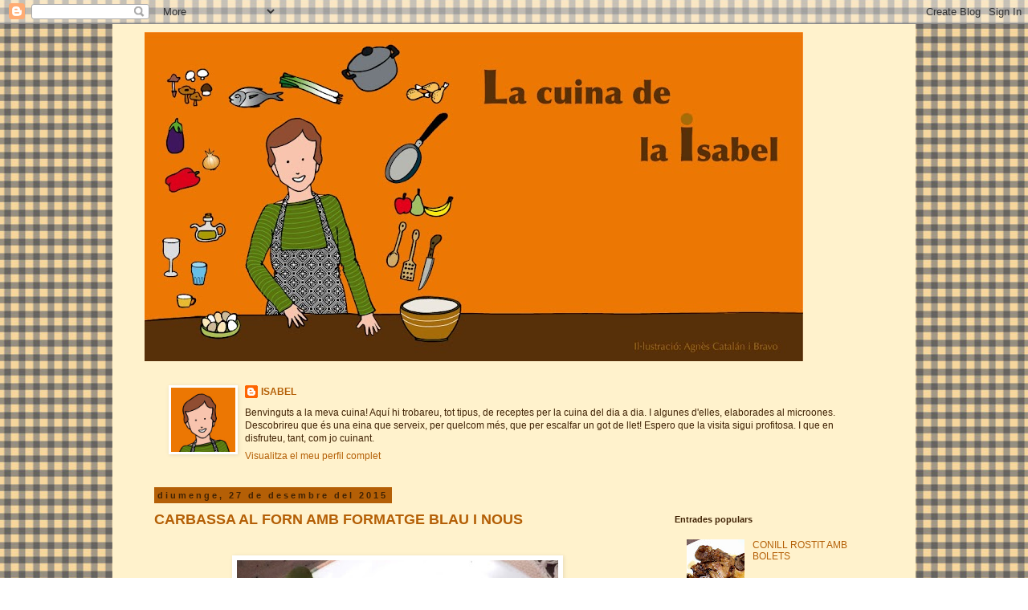

--- FILE ---
content_type: text/html; charset=UTF-8
request_url: https://lacuinadelaisabel.blogspot.com/2015/12/
body_size: 21069
content:
<!DOCTYPE html>
<html class='v2' dir='ltr' lang='ca'>
<head>
<link href='https://www.blogger.com/static/v1/widgets/335934321-css_bundle_v2.css' rel='stylesheet' type='text/css'/>
<meta content='width=1100' name='viewport'/>
<meta content='text/html; charset=UTF-8' http-equiv='Content-Type'/>
<meta content='blogger' name='generator'/>
<link href='https://lacuinadelaisabel.blogspot.com/favicon.ico' rel='icon' type='image/x-icon'/>
<link href='http://lacuinadelaisabel.blogspot.com/2015/12/' rel='canonical'/>
<link rel="alternate" type="application/atom+xml" title="La Cuina de la Isabel - Atom" href="https://lacuinadelaisabel.blogspot.com/feeds/posts/default" />
<link rel="alternate" type="application/rss+xml" title="La Cuina de la Isabel - RSS" href="https://lacuinadelaisabel.blogspot.com/feeds/posts/default?alt=rss" />
<link rel="service.post" type="application/atom+xml" title="La Cuina de la Isabel - Atom" href="https://www.blogger.com/feeds/2419406392556247293/posts/default" />
<!--Can't find substitution for tag [blog.ieCssRetrofitLinks]-->
<meta content='http://lacuinadelaisabel.blogspot.com/2015/12/' property='og:url'/>
<meta content='La Cuina de la Isabel' property='og:title'/>
<meta content='Un bon receptari de cuina' property='og:description'/>
<title>La Cuina de la Isabel: de desembre 2015</title>
<style id='page-skin-1' type='text/css'><!--
/*
-----------------------------------------------
Blogger Template Style
Name:     Simple
Designer: Blogger
URL:      www.blogger.com
----------------------------------------------- */
/* Content
----------------------------------------------- */
body {
font: normal normal 12px Verdana, Geneva, sans-serif;;
color: #412305;
background: transparent url(//4.bp.blogspot.com/_7Kw5pvldi5s/TMgC8jJbE1I/AAAAAAAAAas/V2Iklo1soFM/s0-R/mantel-catal%C3%A0.jpg) repeat scroll center center;
padding: 0 0 0 0;
}
html body .region-inner {
min-width: 0;
max-width: 100%;
width: auto;
}
h2 {
font-size: 22px;
}
a:link {
text-decoration:none;
color: #b45f06;
}
a:visited {
text-decoration:none;
color: #000000;
}
a:hover {
text-decoration:underline;
color: #b45f06;
}
.body-fauxcolumn-outer .fauxcolumn-inner {
background: transparent none repeat scroll top left;
_background-image: none;
}
.body-fauxcolumn-outer .cap-top {
position: absolute;
z-index: 1;
height: 400px;
width: 100%;
}
.body-fauxcolumn-outer .cap-top .cap-left {
width: 100%;
background: transparent none repeat-x scroll top left;
_background-image: none;
}
.content-outer {
-moz-box-shadow: 0 0 0 rgba(0, 0, 0, .15);
-webkit-box-shadow: 0 0 0 rgba(0, 0, 0, .15);
-goog-ms-box-shadow: 0 0 0 #333333;
box-shadow: 0 0 0 rgba(0, 0, 0, .15);
margin-bottom: 1px;
}
.content-inner {
padding: 10px 40px;
}
.content-inner {
background-color: #fff2cc;
}
/* Header
----------------------------------------------- */
.header-outer {
background: transparent none repeat-x scroll 0 -400px;
_background-image: none;
}
.Header h1 {
font: normal normal 40px 'Trebuchet MS',Trebuchet,Verdana,sans-serif;
color: #000000;
text-shadow: 0 0 0 rgba(0, 0, 0, .2);
}
.Header h1 a {
color: #000000;
}
.Header .description {
font-size: 18px;
color: #000000;
}
.header-inner .Header .titlewrapper {
padding: 22px 0;
}
.header-inner .Header .descriptionwrapper {
padding: 0 0;
}
/* Tabs
----------------------------------------------- */
.tabs-inner .section:first-child {
border-top: 0 solid transparent;
}
.tabs-inner .section:first-child ul {
margin-top: -1px;
border-top: 1px solid transparent;
border-left: 1px solid transparent;
border-right: 1px solid transparent;
}
.tabs-inner .widget ul {
background: transparent none repeat-x scroll 0 -800px;
_background-image: none;
border-bottom: 1px solid transparent;
margin-top: 0;
margin-left: -30px;
margin-right: -30px;
}
.tabs-inner .widget li a {
display: inline-block;
padding: .6em 1em;
font: normal normal 12px Verdana, Geneva, sans-serif;;
color: #b45f06;
border-left: 1px solid #fff2cc;
border-right: 1px solid transparent;
}
.tabs-inner .widget li:first-child a {
border-left: none;
}
.tabs-inner .widget li.selected a, .tabs-inner .widget li a:hover {
color: #b45f06;
background-color: #eeeeee;
text-decoration: none;
}
/* Columns
----------------------------------------------- */
.main-outer {
border-top: 0 solid transparent;
}
.fauxcolumn-left-outer .fauxcolumn-inner {
border-right: 1px solid transparent;
}
.fauxcolumn-right-outer .fauxcolumn-inner {
border-left: 1px solid transparent;
}
/* Headings
----------------------------------------------- */
div.widget > h2,
div.widget h2.title {
margin: 0 0 1em 0;
font: normal bold 11px Verdana, Geneva, sans-serif;;
color: #412305;
}
/* Widgets
----------------------------------------------- */
.widget .zippy {
color: #412305;
text-shadow: 2px 2px 1px rgba(0, 0, 0, .1);
}
.widget .popular-posts ul {
list-style: none;
}
/* Posts
----------------------------------------------- */
h2.date-header {
font: normal bold 11px Arial, Tahoma, Helvetica, FreeSans, sans-serif;
}
.date-header span {
background-color: #b45f06;
color: #412305;
padding: 0.4em;
letter-spacing: 3px;
margin: inherit;
}
.main-inner {
padding-top: 35px;
padding-bottom: 65px;
}
.main-inner .column-center-inner {
padding: 0 0;
}
.main-inner .column-center-inner .section {
margin: 0 1em;
}
.post {
margin: 0 0 45px 0;
}
h3.post-title, .comments h4 {
font: normal bold 18px Verdana, Geneva, sans-serif;;
margin: .75em 0 0;
}
.post-body {
font-size: 110%;
line-height: 1.4;
position: relative;
}
.post-body img, .post-body .tr-caption-container, .Profile img, .Image img,
.BlogList .item-thumbnail img {
padding: 2px;
background: #ffffff;
border: 1px solid #ffffff;
-moz-box-shadow: 1px 1px 5px rgba(0, 0, 0, .1);
-webkit-box-shadow: 1px 1px 5px rgba(0, 0, 0, .1);
box-shadow: 1px 1px 5px rgba(0, 0, 0, .1);
}
.post-body img, .post-body .tr-caption-container {
padding: 5px;
}
.post-body .tr-caption-container {
color: #b45f06;
}
.post-body .tr-caption-container img {
padding: 0;
background: transparent;
border: none;
-moz-box-shadow: 0 0 0 rgba(0, 0, 0, .1);
-webkit-box-shadow: 0 0 0 rgba(0, 0, 0, .1);
box-shadow: 0 0 0 rgba(0, 0, 0, .1);
}
.post-header {
margin: 0 0 1.5em;
line-height: 1.6;
font-size: 90%;
}
.post-footer {
margin: 20px -2px 0;
padding: 5px 10px;
color: #b45f06;
background-color: transparent;
border-bottom: 1px solid transparent;
line-height: 1.6;
font-size: 90%;
}
#comments .comment-author {
padding-top: 1.5em;
border-top: 1px solid transparent;
background-position: 0 1.5em;
}
#comments .comment-author:first-child {
padding-top: 0;
border-top: none;
}
.avatar-image-container {
margin: .2em 0 0;
}
#comments .avatar-image-container img {
border: 1px solid #ffffff;
}
/* Comments
----------------------------------------------- */
.comments .comments-content .icon.blog-author {
background-repeat: no-repeat;
background-image: url([data-uri]);
}
.comments .comments-content .loadmore a {
border-top: 1px solid #412305;
border-bottom: 1px solid #412305;
}
.comments .comment-thread.inline-thread {
background-color: transparent;
}
.comments .continue {
border-top: 2px solid #412305;
}
/* Accents
---------------------------------------------- */
.section-columns td.columns-cell {
border-left: 1px solid transparent;
}
.blog-pager {
background: transparent url(//www.blogblog.com/1kt/simple/paging_dot.png) repeat-x scroll top center;
}
.blog-pager-older-link, .home-link,
.blog-pager-newer-link {
background-color: #fff2cc;
padding: 5px;
}
.footer-outer {
border-top: 1px dashed #bbbbbb;
}
/* Mobile
----------------------------------------------- */
body.mobile  {
background-size: auto;
}
.mobile .body-fauxcolumn-outer {
background: transparent none repeat scroll top left;
}
.mobile .body-fauxcolumn-outer .cap-top {
background-size: 100% auto;
}
.mobile .content-outer {
-webkit-box-shadow: 0 0 3px rgba(0, 0, 0, .15);
box-shadow: 0 0 3px rgba(0, 0, 0, .15);
}
.mobile .tabs-inner .widget ul {
margin-left: 0;
margin-right: 0;
}
.mobile .post {
margin: 0;
}
.mobile .main-inner .column-center-inner .section {
margin: 0;
}
.mobile .date-header span {
padding: 0.1em 10px;
margin: 0 -10px;
}
.mobile h3.post-title {
margin: 0;
}
.mobile .blog-pager {
background: transparent none no-repeat scroll top center;
}
.mobile .footer-outer {
border-top: none;
}
.mobile .main-inner, .mobile .footer-inner {
background-color: #fff2cc;
}
.mobile-index-contents {
color: #412305;
}
.mobile-link-button {
background-color: #b45f06;
}
.mobile-link-button a:link, .mobile-link-button a:visited {
color: #ffffff;
}
.mobile .tabs-inner .section:first-child {
border-top: none;
}
.mobile .tabs-inner .PageList .widget-content {
background-color: #eeeeee;
color: #b45f06;
border-top: 1px solid transparent;
border-bottom: 1px solid transparent;
}
.mobile .tabs-inner .PageList .widget-content .pagelist-arrow {
border-left: 1px solid transparent;
}

--></style>
<style id='template-skin-1' type='text/css'><!--
body {
min-width: 1000px;
}
.content-outer, .content-fauxcolumn-outer, .region-inner {
min-width: 1000px;
max-width: 1000px;
_width: 1000px;
}
.main-inner .columns {
padding-left: 0px;
padding-right: 290px;
}
.main-inner .fauxcolumn-center-outer {
left: 0px;
right: 290px;
/* IE6 does not respect left and right together */
_width: expression(this.parentNode.offsetWidth -
parseInt("0px") -
parseInt("290px") + 'px');
}
.main-inner .fauxcolumn-left-outer {
width: 0px;
}
.main-inner .fauxcolumn-right-outer {
width: 290px;
}
.main-inner .column-left-outer {
width: 0px;
right: 100%;
margin-left: -0px;
}
.main-inner .column-right-outer {
width: 290px;
margin-right: -290px;
}
#layout {
min-width: 0;
}
#layout .content-outer {
min-width: 0;
width: 800px;
}
#layout .region-inner {
min-width: 0;
width: auto;
}
body#layout div.add_widget {
padding: 8px;
}
body#layout div.add_widget a {
margin-left: 32px;
}
--></style>
<style>
    body {background-image:url(\/\/4.bp.blogspot.com\/_7Kw5pvldi5s\/TMgC8jJbE1I\/AAAAAAAAAas\/V2Iklo1soFM\/s0-R\/mantel-catal%C3%A0.jpg);}
    
@media (max-width: 200px) { body {background-image:url(\/\/4.bp.blogspot.com\/_7Kw5pvldi5s\/TMgC8jJbE1I\/AAAAAAAAAas\/V2Iklo1soFM\/w200-R\/mantel-catal%C3%A0.jpg);}}
@media (max-width: 400px) and (min-width: 201px) { body {background-image:url(\/\/4.bp.blogspot.com\/_7Kw5pvldi5s\/TMgC8jJbE1I\/AAAAAAAAAas\/V2Iklo1soFM\/w400-R\/mantel-catal%C3%A0.jpg);}}
@media (max-width: 800px) and (min-width: 401px) { body {background-image:url(\/\/4.bp.blogspot.com\/_7Kw5pvldi5s\/TMgC8jJbE1I\/AAAAAAAAAas\/V2Iklo1soFM\/w800-R\/mantel-catal%C3%A0.jpg);}}
@media (max-width: 1200px) and (min-width: 801px) { body {background-image:url(\/\/4.bp.blogspot.com\/_7Kw5pvldi5s\/TMgC8jJbE1I\/AAAAAAAAAas\/V2Iklo1soFM\/w1200-R\/mantel-catal%C3%A0.jpg);}}
/* Last tag covers anything over one higher than the previous max-size cap. */
@media (min-width: 1201px) { body {background-image:url(\/\/4.bp.blogspot.com\/_7Kw5pvldi5s\/TMgC8jJbE1I\/AAAAAAAAAas\/V2Iklo1soFM\/w1600-R\/mantel-catal%C3%A0.jpg);}}
  </style>
<link href='https://www.blogger.com/dyn-css/authorization.css?targetBlogID=2419406392556247293&amp;zx=9d949e78-939b-4169-a2dc-5c14cddfdf8c' media='none' onload='if(media!=&#39;all&#39;)media=&#39;all&#39;' rel='stylesheet'/><noscript><link href='https://www.blogger.com/dyn-css/authorization.css?targetBlogID=2419406392556247293&amp;zx=9d949e78-939b-4169-a2dc-5c14cddfdf8c' rel='stylesheet'/></noscript>
<meta name='google-adsense-platform-account' content='ca-host-pub-1556223355139109'/>
<meta name='google-adsense-platform-domain' content='blogspot.com'/>

<link rel="stylesheet" href="https://fonts.googleapis.com/css2?display=swap&family=Open+Sans"></head>
<body class='loading variant-simplysimple'>
<div class='navbar section' id='navbar' name='Barra de navegació'><div class='widget Navbar' data-version='1' id='Navbar1'><script type="text/javascript">
    function setAttributeOnload(object, attribute, val) {
      if(window.addEventListener) {
        window.addEventListener('load',
          function(){ object[attribute] = val; }, false);
      } else {
        window.attachEvent('onload', function(){ object[attribute] = val; });
      }
    }
  </script>
<div id="navbar-iframe-container"></div>
<script type="text/javascript" src="https://apis.google.com/js/platform.js"></script>
<script type="text/javascript">
      gapi.load("gapi.iframes:gapi.iframes.style.bubble", function() {
        if (gapi.iframes && gapi.iframes.getContext) {
          gapi.iframes.getContext().openChild({
              url: 'https://www.blogger.com/navbar/2419406392556247293?origin\x3dhttps://lacuinadelaisabel.blogspot.com',
              where: document.getElementById("navbar-iframe-container"),
              id: "navbar-iframe"
          });
        }
      });
    </script><script type="text/javascript">
(function() {
var script = document.createElement('script');
script.type = 'text/javascript';
script.src = '//pagead2.googlesyndication.com/pagead/js/google_top_exp.js';
var head = document.getElementsByTagName('head')[0];
if (head) {
head.appendChild(script);
}})();
</script>
</div></div>
<div class='body-fauxcolumns'>
<div class='fauxcolumn-outer body-fauxcolumn-outer'>
<div class='cap-top'>
<div class='cap-left'></div>
<div class='cap-right'></div>
</div>
<div class='fauxborder-left'>
<div class='fauxborder-right'></div>
<div class='fauxcolumn-inner'>
</div>
</div>
<div class='cap-bottom'>
<div class='cap-left'></div>
<div class='cap-right'></div>
</div>
</div>
</div>
<div class='content'>
<div class='content-fauxcolumns'>
<div class='fauxcolumn-outer content-fauxcolumn-outer'>
<div class='cap-top'>
<div class='cap-left'></div>
<div class='cap-right'></div>
</div>
<div class='fauxborder-left'>
<div class='fauxborder-right'></div>
<div class='fauxcolumn-inner'>
</div>
</div>
<div class='cap-bottom'>
<div class='cap-left'></div>
<div class='cap-right'></div>
</div>
</div>
</div>
<div class='content-outer'>
<div class='content-cap-top cap-top'>
<div class='cap-left'></div>
<div class='cap-right'></div>
</div>
<div class='fauxborder-left content-fauxborder-left'>
<div class='fauxborder-right content-fauxborder-right'></div>
<div class='content-inner'>
<header>
<div class='header-outer'>
<div class='header-cap-top cap-top'>
<div class='cap-left'></div>
<div class='cap-right'></div>
</div>
<div class='fauxborder-left header-fauxborder-left'>
<div class='fauxborder-right header-fauxborder-right'></div>
<div class='region-inner header-inner'>
<div class='header section' id='header' name='Capçalera'><div class='widget Header' data-version='1' id='Header1'>
<div id='header-inner'>
<a href='https://lacuinadelaisabel.blogspot.com/' style='display: block'>
<img alt='La Cuina de la Isabel' height='410px; ' id='Header1_headerimg' src='https://blogger.googleusercontent.com/img/b/R29vZ2xl/AVvXsEiC1vfFPGfqPuZ0VTQfPM3OLCMUXhflSwqTQKSMRwuKiS7tk0EgMtMK-D09A9SHljXzFYPA0aHsTi_PkI561rho8AiG9UwMirQMb7ZIa4F_Bty_0Hx2irAQiO7cCZWcT9bYuFWxNbMGflI/s820-r/titolBlogIsabel.jpg' style='display: block' width='820px; '/>
</a>
</div>
</div></div>
</div>
</div>
<div class='header-cap-bottom cap-bottom'>
<div class='cap-left'></div>
<div class='cap-right'></div>
</div>
</div>
</header>
<div class='tabs-outer'>
<div class='tabs-cap-top cap-top'>
<div class='cap-left'></div>
<div class='cap-right'></div>
</div>
<div class='fauxborder-left tabs-fauxborder-left'>
<div class='fauxborder-right tabs-fauxborder-right'></div>
<div class='region-inner tabs-inner'>
<div class='tabs no-items section' id='crosscol' name='Multicolumnes'></div>
<div class='tabs section' id='crosscol-overflow' name='Cross-Column 2'><div class='widget Profile' data-version='1' id='Profile1'>
<div class='widget-content'>
<a href='https://www.blogger.com/profile/07901954404872502714'><img alt='La meva foto' class='profile-img' height='80' src='//blogger.googleusercontent.com/img/b/R29vZ2xl/AVvXsEgeSfRjHUHzcDZAmLLZRytdY_xOHMY3BINwwmLQd4LW61IVR4v7qg-p_-blIZtjG14JH0ElouD0KSscQ3otfdOuavXmIp1TiKLnxsdf_OFPT1h1I3NUPezylX317CI5kA/s220/ISABELperfil.jpg' width='80'/></a>
<dl class='profile-datablock'>
<dt class='profile-data'>
<a class='profile-name-link g-profile' href='https://www.blogger.com/profile/07901954404872502714' rel='author' style='background-image: url(//www.blogger.com/img/logo-16.png);'>
ISABEL
</a>
</dt>
<dd class='profile-textblock'>Benvinguts a la meva cuina!
Aquí hi trobareu, tot tipus, de receptes per la cuina del dia a dia. I algunes d'elles, elaborades al microones. Descobrireu que és una eina que serveix, per quelcom més, que per escalfar un got de llet! 
Espero que la visita sigui profitosa. I que en disfruteu, tant, com jo cuinant.</dd>
</dl>
<a class='profile-link' href='https://www.blogger.com/profile/07901954404872502714' rel='author'>Visualitza el meu perfil complet</a>
<div class='clear'></div>
</div>
</div></div>
</div>
</div>
<div class='tabs-cap-bottom cap-bottom'>
<div class='cap-left'></div>
<div class='cap-right'></div>
</div>
</div>
<div class='main-outer'>
<div class='main-cap-top cap-top'>
<div class='cap-left'></div>
<div class='cap-right'></div>
</div>
<div class='fauxborder-left main-fauxborder-left'>
<div class='fauxborder-right main-fauxborder-right'></div>
<div class='region-inner main-inner'>
<div class='columns fauxcolumns'>
<div class='fauxcolumn-outer fauxcolumn-center-outer'>
<div class='cap-top'>
<div class='cap-left'></div>
<div class='cap-right'></div>
</div>
<div class='fauxborder-left'>
<div class='fauxborder-right'></div>
<div class='fauxcolumn-inner'>
</div>
</div>
<div class='cap-bottom'>
<div class='cap-left'></div>
<div class='cap-right'></div>
</div>
</div>
<div class='fauxcolumn-outer fauxcolumn-left-outer'>
<div class='cap-top'>
<div class='cap-left'></div>
<div class='cap-right'></div>
</div>
<div class='fauxborder-left'>
<div class='fauxborder-right'></div>
<div class='fauxcolumn-inner'>
</div>
</div>
<div class='cap-bottom'>
<div class='cap-left'></div>
<div class='cap-right'></div>
</div>
</div>
<div class='fauxcolumn-outer fauxcolumn-right-outer'>
<div class='cap-top'>
<div class='cap-left'></div>
<div class='cap-right'></div>
</div>
<div class='fauxborder-left'>
<div class='fauxborder-right'></div>
<div class='fauxcolumn-inner'>
</div>
</div>
<div class='cap-bottom'>
<div class='cap-left'></div>
<div class='cap-right'></div>
</div>
</div>
<!-- corrects IE6 width calculation -->
<div class='columns-inner'>
<div class='column-center-outer'>
<div class='column-center-inner'>
<div class='main section' id='main' name='Principal'><div class='widget Blog' data-version='1' id='Blog1'>
<div class='blog-posts hfeed'>

          <div class="date-outer">
        
<h2 class='date-header'><span>diumenge, 27 de desembre del 2015</span></h2>

          <div class="date-posts">
        
<div class='post-outer'>
<div class='post hentry uncustomized-post-template' itemprop='blogPost' itemscope='itemscope' itemtype='http://schema.org/BlogPosting'>
<meta content='https://blogger.googleusercontent.com/img/b/R29vZ2xl/AVvXsEiQf5-IawkKISr5nGY8JPnjHCohs5b1xBBfV_a9Wmn1i3LIbun2pquHonRNWHi6hnHOWZo5sW2UKpV7eZ5FUdmxQ3wkbSiSbucgVGP5RmVgNeSgZE3c_6SvVoLKdEHlUwptVDHyB_PsBzWo/s400/CIMG6110.JPG' itemprop='image_url'/>
<meta content='2419406392556247293' itemprop='blogId'/>
<meta content='7826292424596502709' itemprop='postId'/>
<a name='7826292424596502709'></a>
<h3 class='post-title entry-title' itemprop='name'>
<a href='https://lacuinadelaisabel.blogspot.com/2015/12/carbassa-al-forn-amb-formatge-blau-i.html'>CARBASSA AL FORN AMB FORMATGE BLAU I NOUS</a>
</h3>
<div class='post-header'>
<div class='post-header-line-1'></div>
</div>
<div class='post-body entry-content' id='post-body-7826292424596502709' itemprop='description articleBody'>
<div dir="ltr" style="text-align: left;" trbidi="on">
<div class="separator" style="clear: both; text-align: center;">
</div>
<div class="separator" style="clear: both; text-align: center;">
</div>
<br />
<div class="separator" style="clear: both; text-align: center;">
<a href="https://blogger.googleusercontent.com/img/b/R29vZ2xl/AVvXsEiQf5-IawkKISr5nGY8JPnjHCohs5b1xBBfV_a9Wmn1i3LIbun2pquHonRNWHi6hnHOWZo5sW2UKpV7eZ5FUdmxQ3wkbSiSbucgVGP5RmVgNeSgZE3c_6SvVoLKdEHlUwptVDHyB_PsBzWo/s1600/CIMG6110.JPG" imageanchor="1" style="margin-left: 1em; margin-right: 1em;"><img border="0" height="288" src="https://blogger.googleusercontent.com/img/b/R29vZ2xl/AVvXsEiQf5-IawkKISr5nGY8JPnjHCohs5b1xBBfV_a9Wmn1i3LIbun2pquHonRNWHi6hnHOWZo5sW2UKpV7eZ5FUdmxQ3wkbSiSbucgVGP5RmVgNeSgZE3c_6SvVoLKdEHlUwptVDHyB_PsBzWo/s400/CIMG6110.JPG" width="400" /></a></div>
<b><span style="font-family: &quot;trebuchet ms&quot; , sans-serif;">&nbsp;&nbsp;&nbsp;&nbsp;&nbsp;&nbsp;&nbsp;&nbsp;&nbsp;&nbsp;&nbsp;&nbsp;&nbsp;&nbsp;&nbsp;&nbsp;&nbsp;&nbsp;&nbsp;&nbsp;&nbsp;&nbsp;&nbsp;&nbsp;&nbsp;&nbsp;&nbsp;&nbsp;&nbsp;&nbsp;&nbsp;&nbsp;&nbsp;&nbsp;&nbsp;&nbsp;&nbsp;&nbsp;&nbsp;&nbsp;&nbsp;&nbsp;&nbsp;&nbsp;<i>&nbsp;&nbsp; Propietats de la carbassa</i></span></b><br />
<i><b><span style="font-family: &quot;trebuchet ms&quot; , sans-serif;"><br /></span></b></i>
<b><i><span style="font-family: &quot;trebuchet ms&quot; , sans-serif;">La carbassa es una hortalissa de tardor i d'hivern ,amb moltes propietats entre elles:</span></i></b><br />
<b><i><span style="font-family: &quot;trebuchet ms&quot; , sans-serif;">Te poques calories&nbsp; i un alt contingut de propietats - Vitamina A- B- magnesi- potassi- ferro. Reforça les defenses. Apropiada per mantenir el nivell estable de glucosa i prevé la diabetis i regula el colesterol entre altres propietats.</span></i></b><br />
<b><span style="font-family: &quot;trebuchet ms&quot; , sans-serif;"><i>Es por cuinar com tots coneguem, en crema, pures, saltejada, amb llegum, gratinada i inclòs amb postres.</i></span></b><br />
<br />
<div style="text-align: justify;">
<b><span style="font-family: &quot;trebuchet ms&quot; , sans-serif;">INGREDIENTS</span></b><br />
<span style="font-family: &quot;trebuchet ms&quot; , sans-serif;">1 carbassa&nbsp;</span></div>
<div style="text-align: left;">
</div>
<div style="text-align: justify;">
<span style="font-family: &quot;trebuchet ms&quot; , sans-serif;">formatge blau</span></div>
<div style="text-align: left;">
</div>
<div style="text-align: justify;">
<span style="font-family: &quot;trebuchet ms&quot; , sans-serif;">nous</span></div>
<div style="text-align: left;">
</div>
<div style="text-align: justify;">
<span style="font-family: &quot;trebuchet ms&quot; , sans-serif;">oli d'oliva</span></div>
<div style="text-align: justify;">
<span style="font-family: &quot;trebuchet ms&quot; , sans-serif;">sal i pebre negre</span><br />
<span style="font-family: &quot;trebuchet ms&quot; , sans-serif;">fulles de canonge</span></div>
<div style="text-align: justify;">
<span style="font-family: &quot;trebuchet ms&quot; , sans-serif;"><b>SOM-HI&nbsp;</b></span></div>
<div style="text-align: left;">
</div>
<div style="text-align: left;">
</div>
<div style="text-align: justify;">
<span style="font-family: &quot;trebuchet ms&quot; , sans-serif;">
</span><span style="font-family: &quot;arial&quot; , &quot;helvetica&quot; , sans-serif;"><span style="font-family: &quot;trebuchet ms&quot; , sans-serif;">Posar a escalfar 
el forn a 180ºC. Mentrestant, anirem tallant la carbassa. Es pot coure amb la pell (jo li vaig treure). Un cop pelada i buida de llavors es talla a rodelles o a daus, tot procurant el trossos&nbsp; siguin del mateix gruix.</span></span></div>
<div style="text-align: justify;">
<span style="font-family: &quot;arial&quot; , &quot;helvetica&quot; , sans-serif;"><span style="font-family: &quot;trebuchet ms&quot; , sans-serif;">Col&#183;locarem els trossos amb una safata de forn, sobre paper especial per coure al forn, ho salpebrem al 
gust. Hi afegim un bon raig d'oli d'oliva. Ho enfornem uns 20 minuts i afegim el formatge blau i les nous trossejades i tornem a enfornar 5- 8 minuts mes.&nbsp;</span></span></div>
<div style="text-align: justify;">
</div>
<div style="text-align: justify;">
<span style="font-family: &quot;arial&quot; , &quot;helvetica&quot; , sans-serif;"><span style="font-family: &quot;trebuchet ms&quot; , sans-serif;">Bon profit!!!!!! </span></span></div>
</div>
<div style='clear: both;'></div>
</div>
<div class='post-footer'>
<div class='post-footer-line post-footer-line-1'>
<span class='post-author vcard'>
Publicat per
<span class='fn' itemprop='author' itemscope='itemscope' itemtype='http://schema.org/Person'>
<meta content='https://www.blogger.com/profile/07901954404872502714' itemprop='url'/>
<a class='g-profile' href='https://www.blogger.com/profile/07901954404872502714' rel='author' title='author profile'>
<span itemprop='name'>ISABEL</span>
</a>
</span>
</span>
<span class='post-timestamp'>
a
<meta content='http://lacuinadelaisabel.blogspot.com/2015/12/carbassa-al-forn-amb-formatge-blau-i.html' itemprop='url'/>
<a class='timestamp-link' href='https://lacuinadelaisabel.blogspot.com/2015/12/carbassa-al-forn-amb-formatge-blau-i.html' rel='bookmark' title='permanent link'><abbr class='published' itemprop='datePublished' title='2015-12-27T22:02:00+01:00'>22:02</abbr></a>
</span>
<span class='post-comment-link'>
<a class='comment-link' href='https://lacuinadelaisabel.blogspot.com/2015/12/carbassa-al-forn-amb-formatge-blau-i.html#comment-form' onclick=''>
4 comentaris:
  </a>
</span>
<span class='post-icons'>
<span class='item-action'>
<a href='https://www.blogger.com/email-post/2419406392556247293/7826292424596502709' title='Enviar missatge per correu electrònic'>
<img alt='' class='icon-action' height='13' src='https://resources.blogblog.com/img/icon18_email.gif' width='18'/>
</a>
</span>
<span class='item-control blog-admin pid-649503628'>
<a href='https://www.blogger.com/post-edit.g?blogID=2419406392556247293&postID=7826292424596502709&from=pencil' title='Modificar el missatge'>
<img alt='' class='icon-action' height='18' src='https://resources.blogblog.com/img/icon18_edit_allbkg.gif' width='18'/>
</a>
</span>
</span>
<div class='post-share-buttons goog-inline-block'>
</div>
</div>
<div class='post-footer-line post-footer-line-2'>
<span class='post-labels'>
</span>
</div>
<div class='post-footer-line post-footer-line-3'>
<span class='post-location'>
</span>
</div>
</div>
</div>
</div>

          </div></div>
        

          <div class="date-outer">
        
<h2 class='date-header'><span>divendres, 25 de desembre del 2015</span></h2>

          <div class="date-posts">
        
<div class='post-outer'>
<div class='post hentry uncustomized-post-template' itemprop='blogPost' itemscope='itemscope' itemtype='http://schema.org/BlogPosting'>
<meta content='https://blogger.googleusercontent.com/img/b/R29vZ2xl/AVvXsEgDQvV2n1olneRN8IBio-PhaIknhmYAz0rgC18Oyt0ut5Z4oeULPSHH2sPKyIvE9tNwbtWMbT1BrXmto50Slf3TM_1sSmJVMsD4H9FLfsVoM4uv43LcByHVQG2hCpg7IRbmzSyvVeez2WjV/s400/CIMG6242.JPG' itemprop='image_url'/>
<meta content='2419406392556247293' itemprop='blogId'/>
<meta content='6736787542777012265' itemprop='postId'/>
<a name='6736787542777012265'></a>
<h3 class='post-title entry-title' itemprop='name'>
<a href='https://lacuinadelaisabel.blogspot.com/2015/12/bon-nadal-2015-i-felic-2016.html'>BON NADAL 2015 i FELIÇ 2016</a>
</h3>
<div class='post-header'>
<div class='post-header-line-1'></div>
</div>
<div class='post-body entry-content' id='post-body-6736787542777012265' itemprop='description articleBody'>
<div dir="ltr" style="text-align: left;" trbidi="on">
<div class="separator" style="clear: both; text-align: center;">
<a href="https://blogger.googleusercontent.com/img/b/R29vZ2xl/AVvXsEgDQvV2n1olneRN8IBio-PhaIknhmYAz0rgC18Oyt0ut5Z4oeULPSHH2sPKyIvE9tNwbtWMbT1BrXmto50Slf3TM_1sSmJVMsD4H9FLfsVoM4uv43LcByHVQG2hCpg7IRbmzSyvVeez2WjV/s1600/CIMG6242.JPG" imageanchor="1" style="margin-left: 1em; margin-right: 1em;"><img border="0" height="300" src="https://blogger.googleusercontent.com/img/b/R29vZ2xl/AVvXsEgDQvV2n1olneRN8IBio-PhaIknhmYAz0rgC18Oyt0ut5Z4oeULPSHH2sPKyIvE9tNwbtWMbT1BrXmto50Slf3TM_1sSmJVMsD4H9FLfsVoM4uv43LcByHVQG2hCpg7IRbmzSyvVeez2WjV/s400/CIMG6242.JPG" width="400" /></a></div>
<span style="font-family: &quot;trebuchet ms&quot; , sans-serif;">&nbsp; &nbsp; &nbsp; &nbsp; &nbsp; &nbsp; &nbsp; &nbsp; &nbsp;&nbsp; &nbsp; "La cuina de la Isabel " desitja a tots un Bon Nadal i un Feliç 201<span style="font-family: &quot;trebuchet ms&quot; , sans-serif;">6</span></span></div>
<div style='clear: both;'></div>
</div>
<div class='post-footer'>
<div class='post-footer-line post-footer-line-1'>
<span class='post-author vcard'>
Publicat per
<span class='fn' itemprop='author' itemscope='itemscope' itemtype='http://schema.org/Person'>
<meta content='https://www.blogger.com/profile/07901954404872502714' itemprop='url'/>
<a class='g-profile' href='https://www.blogger.com/profile/07901954404872502714' rel='author' title='author profile'>
<span itemprop='name'>ISABEL</span>
</a>
</span>
</span>
<span class='post-timestamp'>
a
<meta content='http://lacuinadelaisabel.blogspot.com/2015/12/bon-nadal-2015-i-felic-2016.html' itemprop='url'/>
<a class='timestamp-link' href='https://lacuinadelaisabel.blogspot.com/2015/12/bon-nadal-2015-i-felic-2016.html' rel='bookmark' title='permanent link'><abbr class='published' itemprop='datePublished' title='2015-12-25T09:12:00+01:00'>9:12</abbr></a>
</span>
<span class='post-comment-link'>
<a class='comment-link' href='https://lacuinadelaisabel.blogspot.com/2015/12/bon-nadal-2015-i-felic-2016.html#comment-form' onclick=''>
1 comentari:
  </a>
</span>
<span class='post-icons'>
<span class='item-action'>
<a href='https://www.blogger.com/email-post/2419406392556247293/6736787542777012265' title='Enviar missatge per correu electrònic'>
<img alt='' class='icon-action' height='13' src='https://resources.blogblog.com/img/icon18_email.gif' width='18'/>
</a>
</span>
<span class='item-control blog-admin pid-649503628'>
<a href='https://www.blogger.com/post-edit.g?blogID=2419406392556247293&postID=6736787542777012265&from=pencil' title='Modificar el missatge'>
<img alt='' class='icon-action' height='18' src='https://resources.blogblog.com/img/icon18_edit_allbkg.gif' width='18'/>
</a>
</span>
</span>
<div class='post-share-buttons goog-inline-block'>
</div>
</div>
<div class='post-footer-line post-footer-line-2'>
<span class='post-labels'>
</span>
</div>
<div class='post-footer-line post-footer-line-3'>
<span class='post-location'>
</span>
</div>
</div>
</div>
</div>

          </div></div>
        

          <div class="date-outer">
        
<h2 class='date-header'><span>dimecres, 23 de desembre del 2015</span></h2>

          <div class="date-posts">
        
<div class='post-outer'>
<div class='post hentry uncustomized-post-template' itemprop='blogPost' itemscope='itemscope' itemtype='http://schema.org/BlogPosting'>
<meta content='https://blogger.googleusercontent.com/img/b/R29vZ2xl/AVvXsEj2XYBDcpRTmmAeYPKkaatBJo0cxK_wLPwBDxbRgBU4Uf7aruELa7eXQboag74QXkQVSEmOLnl9-Rtd7-Ra1jl75e_-Laln4oSLHJLpB5t_Cqed3KZG-na6cUby06v4gT80JFH396igwhrJ/s400/IMG_2144.JPG' itemprop='image_url'/>
<meta content='2419406392556247293' itemprop='blogId'/>
<meta content='3188075305852402310' itemprop='postId'/>
<a name='3188075305852402310'></a>
<h3 class='post-title entry-title' itemprop='name'>
<a href='https://lacuinadelaisabel.blogspot.com/2015/12/petit-mos-amb-melmelada-de-pebrot.html'>PETIT MOS AMB MELMELADA DE PEBROT</a>
</h3>
<div class='post-header'>
<div class='post-header-line-1'></div>
</div>
<div class='post-body entry-content' id='post-body-3188075305852402310' itemprop='description articleBody'>
<div dir="ltr" style="text-align: left;" trbidi="on">
<a href="http://lacuinadelaisabel.blogspot.com/" target="_blank"></a><br />
<div class="separator" style="clear: both; text-align: center;">
<a href="https://blogger.googleusercontent.com/img/b/R29vZ2xl/AVvXsEj2XYBDcpRTmmAeYPKkaatBJo0cxK_wLPwBDxbRgBU4Uf7aruELa7eXQboag74QXkQVSEmOLnl9-Rtd7-Ra1jl75e_-Laln4oSLHJLpB5t_Cqed3KZG-na6cUby06v4gT80JFH396igwhrJ/s1600/IMG_2144.JPG" imageanchor="1" style="margin-left: 1em; margin-right: 1em;"><img border="0" height="276" src="https://blogger.googleusercontent.com/img/b/R29vZ2xl/AVvXsEj2XYBDcpRTmmAeYPKkaatBJo0cxK_wLPwBDxbRgBU4Uf7aruELa7eXQboag74QXkQVSEmOLnl9-Rtd7-Ra1jl75e_-Laln4oSLHJLpB5t_Cqed3KZG-na6cUby06v4gT80JFH396igwhrJ/s400/IMG_2144.JPG" width="400" /></a></div>
<b></b>

<br />
<div>
<br />
<b><span style="font-family: &quot;trebuchet ms&quot; , sans-serif;">INGREDIENTS</span></b><span style="font-family: &quot;trebuchet ms&quot; , sans-serif;">&nbsp;</span><br />
<br />
<span style="font-family: &quot;trebuchet ms&quot; , sans-serif;">pa de motllo (millor sense crosta)</span></div>
<div>
<span style="font-family: &quot;trebuchet ms&quot; , sans-serif;">formatge tallat a lamines fines&nbsp;</span></div>
<div>
<span style="font-family: &quot;trebuchet ms&quot; , sans-serif;">1 ou</span></div>
<div>
<span style="font-family: &quot;trebuchet ms&quot; , sans-serif;"><span style="font-family: &quot;trebuchet ms&quot; , sans-serif;">200 ml.</span> de llet&nbsp;</span></div>
<div>
<span style="font-family: &quot;trebuchet ms&quot; , sans-serif;">1 polsim de sal i pebre</span></div>
<div>
<span style="font-family: &quot;trebuchet ms&quot; , sans-serif;">sucre cremat líquid</span></div>
<div>
<span style="font-family: &quot;trebuchet ms&quot; , sans-serif;">melmelada de pebrot</span></div>
<div>
<span style="font-family: &quot;trebuchet ms&quot; , sans-serif;">ou filat</span></div>
<div>
</div>
<span style="font-family: &quot;trebuchet ms&quot; , sans-serif;"><span style="font-family: &quot;trebuchet ms&quot; , sans-serif;"><b>SO<span style="font-family: &quot;trebuchet ms&quot; , sans-serif;">M</span>-HI</b></span><br />
<br />
Amb un motllo rectangular, apte per anar al microones, pintar la base amb sucre cremat.<br />
<br />
Folrar
 el recipient amb làmines de pernil dolç.Tallar les llesques de pa de 
motlle, perquè s'adaptin al recipient o motllo i reservar.</span><br />
<br />
<span style="font-family: &quot;trebuchet ms&quot; , sans-serif;">M'entres tant, batrem l'ou afegim la llet i posem un polsín de sal i pebre.</span>
<span style="font-family: &quot;trebuchet ms&quot; , sans-serif;">A
 continuació, sobre el pernil posem una capa de formatge, un<span style="font-family: &quot;trebuchet ms&quot; , sans-serif;">a</span> de 
pa mullat amb l'ou i la llet i un altre de pernil, formatge i pa.</span>
<br />
<span style="font-family: &quot;trebuchet ms&quot; , sans-serif;"><br /></span>
<span style="font-family: &quot;trebuchet ms&quot; , sans-serif;">S'acaba
 amb pa, si sobre una mica de llet la tirem per sobre i col&#183;loquem al 
micró, 10 minuts al 75% de potencia. Es desmot-lla tebi i es talla fred 
com a canapès.</span><br />
<span style="font-family: &quot;trebuchet ms&quot; , sans-serif;">&nbsp;</span>
<span style="font-family: &quot;trebuchet ms&quot; , sans-serif;">
</span>
<br />
<div>
<span style="font-family: &quot;trebuchet ms&quot; , sans-serif;">Si
 e<span style="font-family: &quot;trebuchet ms&quot; , sans-serif;">s</span> prepar<span style="font-family: &quot;trebuchet ms&quot; , sans-serif;">en</span> amb anticipació d'un dia per l'altre, e<span style="font-family: &quot;trebuchet ms&quot; , sans-serif;">s po<span style="font-family: &quot;trebuchet ms&quot; , sans-serif;">t</span> </span>deix<span style="font-family: &quot;trebuchet ms&quot; , sans-serif;">ar</span> tapat&nbsp; a la nevera,&nbsp; si es prepara amb antelació, permet congelar-lo. Si es congela tallar quan s'ha descongelat, ficar per sobre la melmelada de tomàquet o ou filat.</span></div>
<div>
<span style="font-family: &quot;trebuchet ms&quot; , sans-serif;"><br /></span></div>
<div>
<span style="font-family: &quot;trebuchet ms&quot; , sans-serif;">Una recepta d'entrants per aquestes Festes!!!!!!!</span><br />
<br />
<span style="font-family: &quot;trebuchet ms&quot; , sans-serif;"><span style="font-family: &quot;trebuchet ms&quot; , sans-serif;">L</span>a melmelada de pebrot vermell la podeu trobar<span style="font-family: &quot;trebuchet ms&quot; , sans-serif;"> a:</span></span><br />
<br />
<span style="font-family: &quot;trebuchet ms&quot; , sans-serif;"><span style="font-family: &quot;trebuchet ms&quot; , sans-serif;"><a href="http://lacuinadelaisabel.blogspot.com.es/2014/12/melmelada-de-pebrot-vermell.html" target="_blank">http://lacuinadelaisabel.blogspot.com.es/2014/12/melmelada-de-pebrot-vermell.html</a>&nbsp;</span> </span></div>
<br />
<div>
<span style="font-family: &quot;arial&quot;;"></span></div>
<span class="post-author vcard"></span></div>
<div style='clear: both;'></div>
</div>
<div class='post-footer'>
<div class='post-footer-line post-footer-line-1'>
<span class='post-author vcard'>
Publicat per
<span class='fn' itemprop='author' itemscope='itemscope' itemtype='http://schema.org/Person'>
<meta content='https://www.blogger.com/profile/07901954404872502714' itemprop='url'/>
<a class='g-profile' href='https://www.blogger.com/profile/07901954404872502714' rel='author' title='author profile'>
<span itemprop='name'>ISABEL</span>
</a>
</span>
</span>
<span class='post-timestamp'>
a
<meta content='http://lacuinadelaisabel.blogspot.com/2015/12/petit-mos-amb-melmelada-de-pebrot.html' itemprop='url'/>
<a class='timestamp-link' href='https://lacuinadelaisabel.blogspot.com/2015/12/petit-mos-amb-melmelada-de-pebrot.html' rel='bookmark' title='permanent link'><abbr class='published' itemprop='datePublished' title='2015-12-23T09:53:00+01:00'>9:53</abbr></a>
</span>
<span class='post-comment-link'>
<a class='comment-link' href='https://lacuinadelaisabel.blogspot.com/2015/12/petit-mos-amb-melmelada-de-pebrot.html#comment-form' onclick=''>
1 comentari:
  </a>
</span>
<span class='post-icons'>
<span class='item-action'>
<a href='https://www.blogger.com/email-post/2419406392556247293/3188075305852402310' title='Enviar missatge per correu electrònic'>
<img alt='' class='icon-action' height='13' src='https://resources.blogblog.com/img/icon18_email.gif' width='18'/>
</a>
</span>
<span class='item-control blog-admin pid-649503628'>
<a href='https://www.blogger.com/post-edit.g?blogID=2419406392556247293&postID=3188075305852402310&from=pencil' title='Modificar el missatge'>
<img alt='' class='icon-action' height='18' src='https://resources.blogblog.com/img/icon18_edit_allbkg.gif' width='18'/>
</a>
</span>
</span>
<div class='post-share-buttons goog-inline-block'>
</div>
</div>
<div class='post-footer-line post-footer-line-2'>
<span class='post-labels'>
</span>
</div>
<div class='post-footer-line post-footer-line-3'>
<span class='post-location'>
</span>
</div>
</div>
</div>
</div>

          </div></div>
        

          <div class="date-outer">
        
<h2 class='date-header'><span>diumenge, 20 de desembre del 2015</span></h2>

          <div class="date-posts">
        
<div class='post-outer'>
<div class='post hentry uncustomized-post-template' itemprop='blogPost' itemscope='itemscope' itemtype='http://schema.org/BlogPosting'>
<meta content='https://blogger.googleusercontent.com/img/b/R29vZ2xl/AVvXsEii63WMz6pgdtUKuVJRqnYaRhnN-foh0xqghrZ6C2AKBb0yS-fUOwtT125vS1NezmRBv4zv3UvKl3UQNrwEEW3nDHyADdEfFn5h8Jam9hSElFcIYCreKe4fgAgJtHChErhl7KdHYoEMb5N7/s400/CIMG6130.JPG' itemprop='image_url'/>
<meta content='2419406392556247293' itemprop='blogId'/>
<meta content='3739413417957933039' itemprop='postId'/>
<a name='3739413417957933039'></a>
<h3 class='post-title entry-title' itemprop='name'>
<a href='https://lacuinadelaisabel.blogspot.com/2015/12/pasta-amb-salmo.html'>PASTA AMB SALMÓ</a>
</h3>
<div class='post-header'>
<div class='post-header-line-1'></div>
</div>
<div class='post-body entry-content' id='post-body-3739413417957933039' itemprop='description articleBody'>
<div dir="ltr" style="text-align: left;" trbidi="on">
<div class="separator" style="clear: both; text-align: center;">
</div>
<div class="separator" style="clear: both; text-align: center;">
&nbsp;<a href="https://blogger.googleusercontent.com/img/b/R29vZ2xl/AVvXsEii63WMz6pgdtUKuVJRqnYaRhnN-foh0xqghrZ6C2AKBb0yS-fUOwtT125vS1NezmRBv4zv3UvKl3UQNrwEEW3nDHyADdEfFn5h8Jam9hSElFcIYCreKe4fgAgJtHChErhl7KdHYoEMb5N7/s1600/CIMG6130.JPG" imageanchor="1" style="margin-left: 1em; margin-right: 1em;"><img border="0" height="300" src="https://blogger.googleusercontent.com/img/b/R29vZ2xl/AVvXsEii63WMz6pgdtUKuVJRqnYaRhnN-foh0xqghrZ6C2AKBb0yS-fUOwtT125vS1NezmRBv4zv3UvKl3UQNrwEEW3nDHyADdEfFn5h8Jam9hSElFcIYCreKe4fgAgJtHChErhl7KdHYoEMb5N7/s400/CIMG6130.JPG" width="400" /></a></div>
<div class="separator" style="clear: both; text-align: center;">
</div>
<div class="separator" style="clear: both; text-align: center;">
</div>
<div class="separator" style="clear: both; text-align: center;">
</div>
<br />
<b><span style="font-family: &quot;trebuchet ms&quot; , sans-serif;">INGREDIENTS</span></b><br />
<br />
<span style="font-family: &quot;trebuchet ms&quot; , sans-serif;">250 grams de pasta&nbsp;</span><br />
<br />
<span style="font-family: &quot;trebuchet ms&quot; , sans-serif;">1 porro</span><br />
<br />
<span style="font-family: &quot;trebuchet ms&quot; , sans-serif;">1 iogurt</span><br />
<br />
<span style="font-family: &quot;trebuchet ms&quot; , sans-serif;">80 grams de salmó fumat</span><br />
<br />
<span style="font-family: &quot;trebuchet ms&quot; , sans-serif;">oli</span><br />
<br />
<span style="font-family: &quot;trebuchet ms&quot; , sans-serif;">sal i pebre</span><br />
<br />
<span style="font-family: &quot;trebuchet ms&quot; , sans-serif;">1/2 copa de vi blanc</span><br />
<br />
<span style="font-family: &quot;trebuchet ms&quot; , sans-serif;">una mica de anet (optatiu) </span><br />
<br />
<b><span style="font-family: &quot;trebuchet ms&quot; , sans-serif;">SOM-HI</span></b><br />
<br />
<span style="font-family: &quot;trebuchet ms&quot; , sans-serif;">Tallar i sofregir el porro fins que&nbsp; agafi color, apartar.</span><br />
<br />
<span style="font-family: &quot;trebuchet ms&quot; , sans-serif;">Afegir el salmó tallat petit mesclat amb el iogurt el vi i el pebre i reservar.</span><br />
<br />
<span style="font-family: &quot;trebuchet ms&quot; , sans-serif;">Bullir la pasta segons el fabricant, escórrer-la i mesclar amb la salsa.</span></div>
<div style='clear: both;'></div>
</div>
<div class='post-footer'>
<div class='post-footer-line post-footer-line-1'>
<span class='post-author vcard'>
Publicat per
<span class='fn' itemprop='author' itemscope='itemscope' itemtype='http://schema.org/Person'>
<meta content='https://www.blogger.com/profile/07901954404872502714' itemprop='url'/>
<a class='g-profile' href='https://www.blogger.com/profile/07901954404872502714' rel='author' title='author profile'>
<span itemprop='name'>ISABEL</span>
</a>
</span>
</span>
<span class='post-timestamp'>
a
<meta content='http://lacuinadelaisabel.blogspot.com/2015/12/pasta-amb-salmo.html' itemprop='url'/>
<a class='timestamp-link' href='https://lacuinadelaisabel.blogspot.com/2015/12/pasta-amb-salmo.html' rel='bookmark' title='permanent link'><abbr class='published' itemprop='datePublished' title='2015-12-20T20:51:00+01:00'>20:51</abbr></a>
</span>
<span class='post-comment-link'>
<a class='comment-link' href='https://lacuinadelaisabel.blogspot.com/2015/12/pasta-amb-salmo.html#comment-form' onclick=''>
4 comentaris:
  </a>
</span>
<span class='post-icons'>
<span class='item-action'>
<a href='https://www.blogger.com/email-post/2419406392556247293/3739413417957933039' title='Enviar missatge per correu electrònic'>
<img alt='' class='icon-action' height='13' src='https://resources.blogblog.com/img/icon18_email.gif' width='18'/>
</a>
</span>
<span class='item-control blog-admin pid-649503628'>
<a href='https://www.blogger.com/post-edit.g?blogID=2419406392556247293&postID=3739413417957933039&from=pencil' title='Modificar el missatge'>
<img alt='' class='icon-action' height='18' src='https://resources.blogblog.com/img/icon18_edit_allbkg.gif' width='18'/>
</a>
</span>
</span>
<div class='post-share-buttons goog-inline-block'>
</div>
</div>
<div class='post-footer-line post-footer-line-2'>
<span class='post-labels'>
</span>
</div>
<div class='post-footer-line post-footer-line-3'>
<span class='post-location'>
</span>
</div>
</div>
</div>
</div>

          </div></div>
        

          <div class="date-outer">
        
<h2 class='date-header'><span>dimarts, 15 de desembre del 2015</span></h2>

          <div class="date-posts">
        
<div class='post-outer'>
<div class='post hentry uncustomized-post-template' itemprop='blogPost' itemscope='itemscope' itemtype='http://schema.org/BlogPosting'>
<meta content='https://blogger.googleusercontent.com/img/b/R29vZ2xl/AVvXsEi7fuWjjmS3ZPEKqHHxLrsmDq0ZkSTlgJqk7IY1JiCVljrmbwBJyMZC2tI4iIvg51b8OpQCQx67q8QSAyi1v8MIWRsrQHhvndgpHXeQJHFbc8WCqA03-95J9FC2n9JfLdFdPLBYfnTkEbkF/s400/CIMG6061.JPG' itemprop='image_url'/>
<meta content='2419406392556247293' itemprop='blogId'/>
<meta content='6176587705171321225' itemprop='postId'/>
<a name='6176587705171321225'></a>
<h3 class='post-title entry-title' itemprop='name'>
<a href='https://lacuinadelaisabel.blogspot.com/2015/12/pollastre-saltat-amb-magrana-y-raim.html'>POLLASTRE SALTAT AMB MAGRANA Y RAÏM</a>
</h3>
<div class='post-header'>
<div class='post-header-line-1'></div>
</div>
<div class='post-body entry-content' id='post-body-6176587705171321225' itemprop='description articleBody'>
<div dir="ltr" style="text-align: left;" trbidi="on">
<div class="separator" style="clear: both; text-align: center;">
<a href="https://blogger.googleusercontent.com/img/b/R29vZ2xl/AVvXsEi7fuWjjmS3ZPEKqHHxLrsmDq0ZkSTlgJqk7IY1JiCVljrmbwBJyMZC2tI4iIvg51b8OpQCQx67q8QSAyi1v8MIWRsrQHhvndgpHXeQJHFbc8WCqA03-95J9FC2n9JfLdFdPLBYfnTkEbkF/s1600/CIMG6061.JPG" imageanchor="1" style="margin-left: 1em; margin-right: 1em;"><img border="0" height="276" src="https://blogger.googleusercontent.com/img/b/R29vZ2xl/AVvXsEi7fuWjjmS3ZPEKqHHxLrsmDq0ZkSTlgJqk7IY1JiCVljrmbwBJyMZC2tI4iIvg51b8OpQCQx67q8QSAyi1v8MIWRsrQHhvndgpHXeQJHFbc8WCqA03-95J9FC2n9JfLdFdPLBYfnTkEbkF/s400/CIMG6061.JPG" width="400" /></a></div>
<br />
<b><span style="font-family: &quot;trebuchet ms&quot; , sans-serif;">INGREDIENTS</span></b><br />
<br />
<span style="font-family: &quot;trebuchet ms&quot; , sans-serif;">2 pits de pollastre</span><br />
<br />
<span style="font-family: &quot;trebuchet ms&quot; , sans-serif;">12 grans de raïm verd</span><br />
<br />
<span style="font-family: &quot;trebuchet ms&quot; , sans-serif;">1 magrana</span><br />
<br />
<span style="font-family: &quot;trebuchet ms&quot; , sans-serif;">1 porro</span><br />
<br />
<span style="font-family: &quot;trebuchet ms&quot; , sans-serif;">1 o 2 bitxos (optatiu)</span><br />
<br />
<span style="font-family: &quot;trebuchet ms&quot; , sans-serif;">2 grills d'all</span><br />
<br />
<span style="font-family: &quot;trebuchet ms&quot; , sans-serif;">3 cullerades soperes salsa soia</span><br />
<br />
<span style="font-family: &quot;trebuchet ms&quot; , sans-serif;">2 cullerades soperes vinagre de vi</span><br />
<br />
<span style="font-family: &quot;trebuchet ms&quot; , sans-serif;">oli d'oliva </span><br />
<br />
<b><span style="font-family: &quot;trebuchet ms&quot; , sans-serif;">SOM-HI</span></b><br />
<br />
<span style="font-family: &quot;trebuchet ms&quot; , sans-serif;">Tallar els pits de pollastre a daus.</span><b><span style="font-family: &quot;trebuchet ms&quot; , sans-serif;"> </span></b><br />
<br />
<span style="font-family: &quot;trebuchet ms&quot; , sans-serif;">Tallar els grills d'all a làmines i el porro i picar el bitxo.</span><br />
<br />
<span style="font-family: &quot;trebuchet ms&quot; , sans-serif;">Posar una mica d'oli d'oliva amb una paella fonda. Afegir els alls laminats i coure 1 minut, vigilant no es cremin. Ficar el porro tallat i el bitxo picat i coure 5 minuts mes.</span><br />
<br />
<span style="font-family: &quot;trebuchet ms&quot; , sans-serif;">Afegir els daus de pit juntament amb el vinagre i cuinar fins veure que el pollastre ja es cuit.</span><br />
<br />
<span style="font-family: &quot;trebuchet ms&quot; , sans-serif;">Pelar els grans de raïm i treure les llavors. Esgranar la mitat de la magrana (reservar uns quants grans).</span><br />
<br />
<span style="font-family: &quot;trebuchet ms&quot; , sans-serif;">Afegir els grans de raïm, part de la mangrana i la soia, cuinem tot junt durant 2 o 3 minuts. Servir amb la resta de la magrana (per tal que no perdi el color). </span><br />
<br />
<span style="font-family: &quot;trebuchet ms&quot; , sans-serif;">La font d'aquesta recepta es&nbsp; C<span style="font-family: &quot;trebuchet ms&quot; , sans-serif;">ONDIS</span>life.</span><br />
<span style="font-family: &quot;trebuchet ms&quot; , sans-serif;">&nbsp;</span><b><span style="font-family: &quot;trebuchet ms&quot; , sans-serif;"> </span></b></div>
<div style='clear: both;'></div>
</div>
<div class='post-footer'>
<div class='post-footer-line post-footer-line-1'>
<span class='post-author vcard'>
Publicat per
<span class='fn' itemprop='author' itemscope='itemscope' itemtype='http://schema.org/Person'>
<meta content='https://www.blogger.com/profile/07901954404872502714' itemprop='url'/>
<a class='g-profile' href='https://www.blogger.com/profile/07901954404872502714' rel='author' title='author profile'>
<span itemprop='name'>ISABEL</span>
</a>
</span>
</span>
<span class='post-timestamp'>
a
<meta content='http://lacuinadelaisabel.blogspot.com/2015/12/pollastre-saltat-amb-magrana-y-raim.html' itemprop='url'/>
<a class='timestamp-link' href='https://lacuinadelaisabel.blogspot.com/2015/12/pollastre-saltat-amb-magrana-y-raim.html' rel='bookmark' title='permanent link'><abbr class='published' itemprop='datePublished' title='2015-12-15T08:14:00+01:00'>8:14</abbr></a>
</span>
<span class='post-comment-link'>
<a class='comment-link' href='https://lacuinadelaisabel.blogspot.com/2015/12/pollastre-saltat-amb-magrana-y-raim.html#comment-form' onclick=''>
3 comentaris:
  </a>
</span>
<span class='post-icons'>
<span class='item-action'>
<a href='https://www.blogger.com/email-post/2419406392556247293/6176587705171321225' title='Enviar missatge per correu electrònic'>
<img alt='' class='icon-action' height='13' src='https://resources.blogblog.com/img/icon18_email.gif' width='18'/>
</a>
</span>
<span class='item-control blog-admin pid-649503628'>
<a href='https://www.blogger.com/post-edit.g?blogID=2419406392556247293&postID=6176587705171321225&from=pencil' title='Modificar el missatge'>
<img alt='' class='icon-action' height='18' src='https://resources.blogblog.com/img/icon18_edit_allbkg.gif' width='18'/>
</a>
</span>
</span>
<div class='post-share-buttons goog-inline-block'>
</div>
</div>
<div class='post-footer-line post-footer-line-2'>
<span class='post-labels'>
</span>
</div>
<div class='post-footer-line post-footer-line-3'>
<span class='post-location'>
</span>
</div>
</div>
</div>
</div>

          </div></div>
        

          <div class="date-outer">
        
<h2 class='date-header'><span>dijous, 10 de desembre del 2015</span></h2>

          <div class="date-posts">
        
<div class='post-outer'>
<div class='post hentry uncustomized-post-template' itemprop='blogPost' itemscope='itemscope' itemtype='http://schema.org/BlogPosting'>
<meta content='https://blogger.googleusercontent.com/img/b/R29vZ2xl/AVvXsEgq4RRhfEN0tDGfQn1ohS1IARgZBOaQz7Sb-RckomyX72T5jwUYGpaSaf5VILV-D8sQbxstRxVhavzV9q9OOTsfjOXMutm1Sg7iyWyluJ-l9mjrGLoIrOxh6VLYIpck8DIrOJXahq_Ig0FW/s400/CIMG6166.JPG' itemprop='image_url'/>
<meta content='2419406392556247293' itemprop='blogId'/>
<meta content='5505483976786952624' itemprop='postId'/>
<a name='5505483976786952624'></a>
<h3 class='post-title entry-title' itemprop='name'>
<a href='https://lacuinadelaisabel.blogspot.com/2015/12/biscuit-corona-de-mandarina.html'>BISCUIT CORONA DE MANDARINA</a>
</h3>
<div class='post-header'>
<div class='post-header-line-1'></div>
</div>
<div class='post-body entry-content' id='post-body-5505483976786952624' itemprop='description articleBody'>
<div dir="ltr" style="text-align: left;" trbidi="on">
<div class="separator" style="clear: both; text-align: center;">
<a href="https://blogger.googleusercontent.com/img/b/R29vZ2xl/AVvXsEgq4RRhfEN0tDGfQn1ohS1IARgZBOaQz7Sb-RckomyX72T5jwUYGpaSaf5VILV-D8sQbxstRxVhavzV9q9OOTsfjOXMutm1Sg7iyWyluJ-l9mjrGLoIrOxh6VLYIpck8DIrOJXahq_Ig0FW/s1600/CIMG6166.JPG" imageanchor="1" style="margin-left: 1em; margin-right: 1em;"><img border="0" height="288" src="https://blogger.googleusercontent.com/img/b/R29vZ2xl/AVvXsEgq4RRhfEN0tDGfQn1ohS1IARgZBOaQz7Sb-RckomyX72T5jwUYGpaSaf5VILV-D8sQbxstRxVhavzV9q9OOTsfjOXMutm1Sg7iyWyluJ-l9mjrGLoIrOxh6VLYIpck8DIrOJXahq_Ig0FW/s400/CIMG6166.JPG" width="400" /></a></div>
<div class="separator" style="clear: both; text-align: center;">
<a href="https://blogger.googleusercontent.com/img/b/R29vZ2xl/AVvXsEgQz_bpTDK8IHyxuJCaJmSsmg33yH3DHsdartXOd1Qvuo2y-9WCWN_A6DrrXxTxm3M2HgOV6_rnQ9Vz4pdnElRllxeGqMAwSwyKPa5rcIsicfBIJ06NtPD0OoKdnpyYNtfeD80GBe5XRSoV/s1600/CIMG6168.JPG" imageanchor="1" style="margin-left: 1em; margin-right: 1em;"><img border="0" height="300" src="https://blogger.googleusercontent.com/img/b/R29vZ2xl/AVvXsEgQz_bpTDK8IHyxuJCaJmSsmg33yH3DHsdartXOd1Qvuo2y-9WCWN_A6DrrXxTxm3M2HgOV6_rnQ9Vz4pdnElRllxeGqMAwSwyKPa5rcIsicfBIJ06NtPD0OoKdnpyYNtfeD80GBe5XRSoV/s400/CIMG6168.JPG" width="400" /></a></div>
<br />
<br />
<b><span style="font-family: &quot;trebuchet ms&quot; , sans-serif;">INGREDIENTS</span></b><br />
<br />
<span style="font-family: &quot;trebuchet ms&quot; , sans-serif;">300 grams farina de rebosteria&nbsp;</span><br />
<br />
<span style="font-family: &quot;trebuchet ms&quot; , sans-serif;">250 grams de sucre</span><br />
<br />
<span style="font-family: &quot;trebuchet ms&quot; , sans-serif;">&nbsp;3 mandarines&nbsp;</span><br />
<br />
<span style="font-family: &quot;trebuchet ms&quot; , sans-serif;">
</span>
<span style="font-family: &quot;trebuchet ms&quot; , sans-serif;">100 grams de mantega</span><br />
<br />
<span style="font-family: &quot;trebuchet ms&quot; , sans-serif;">3 ous grans o 4 petits</span><br />
<br />
<span style="font-family: &quot;trebuchet ms&quot; , sans-serif;">1 sobre de llevat Royal</span><br />
<br />
<b><span style="font-family: &quot;trebuchet ms&quot; , sans-serif;">SOM-HI</span></b><br />
<br />
<span style="font-family: &quot;trebuchet ms&quot; , sans-serif;">Rentar les mandarines i ratllat la pell molt fina.&nbsp;</span><br />
<span style="font-family: &quot;trebuchet ms&quot; , sans-serif;"><br /></span>
<span style="font-family: &quot;trebuchet ms&quot; , sans-serif;">Fer suc amb les 3 mandarines..</span><br />
<span style="font-family: &quot;trebuchet ms&quot; , sans-serif;"><br /></span>
<span style="font-family: &quot;trebuchet ms&quot; , sans-serif;">Separar els rovells de les clares i batre els rovells amb el sucre fins que quedi una crema.</span><br />
<span style="font-family: &quot;trebuchet ms&quot; , sans-serif;">Reservar les clares. </span><br />
<span style="font-family: &quot;trebuchet ms&quot; , sans-serif;"><br /></span>
<span style="font-family: &quot;trebuchet ms&quot; , sans-serif;">Afegir
 als rovells i el sucre, la mantega pomada, el suc i la 
ratlladura de les mandarines, batre per que tot quedi integrat. A 
continuació la farina tamisada amb el llevat i mesclar-ho tot.</span><br />
<span style="font-family: &quot;trebuchet ms&quot; , sans-serif;"><br /></span>
<span style="font-family: &quot;trebuchet ms&quot; , sans-serif;">Per últim les clares pujades a punt de neu, que les incorporarem amb una 
espàtula amb moviments suaus de baix a dalt, per tant que entri aire i 
que el pa de pessic quedi mes esponjós.&nbsp;</span><br />
<br />
<span style="font-family: &quot;trebuchet ms&quot; , sans-serif;">Ficar la mescla amb un motllo, forma corona i </span><span style="font-family: &quot;trebuchet ms&quot; , sans-serif;">enfornar al forn escalfat per la part de baix, a uns 170º C. duran uns 40&nbsp; o 45 minuts.</span><br />
<span style="font-family: &quot;trebuchet ms&quot; , sans-serif;"><br /></span>
<span style="font-family: &quot;trebuchet ms&quot; , sans-serif;">Deixar refredar i que vagi de gust!!!!!!!!!!!!!</span><br />
<span style="font-family: &quot;trebuchet ms&quot; , sans-serif;"></span></div>
<div style='clear: both;'></div>
</div>
<div class='post-footer'>
<div class='post-footer-line post-footer-line-1'>
<span class='post-author vcard'>
Publicat per
<span class='fn' itemprop='author' itemscope='itemscope' itemtype='http://schema.org/Person'>
<meta content='https://www.blogger.com/profile/07901954404872502714' itemprop='url'/>
<a class='g-profile' href='https://www.blogger.com/profile/07901954404872502714' rel='author' title='author profile'>
<span itemprop='name'>ISABEL</span>
</a>
</span>
</span>
<span class='post-timestamp'>
a
<meta content='http://lacuinadelaisabel.blogspot.com/2015/12/biscuit-corona-de-mandarina.html' itemprop='url'/>
<a class='timestamp-link' href='https://lacuinadelaisabel.blogspot.com/2015/12/biscuit-corona-de-mandarina.html' rel='bookmark' title='permanent link'><abbr class='published' itemprop='datePublished' title='2015-12-10T15:32:00+01:00'>15:32</abbr></a>
</span>
<span class='post-comment-link'>
<a class='comment-link' href='https://lacuinadelaisabel.blogspot.com/2015/12/biscuit-corona-de-mandarina.html#comment-form' onclick=''>
1 comentari:
  </a>
</span>
<span class='post-icons'>
<span class='item-action'>
<a href='https://www.blogger.com/email-post/2419406392556247293/5505483976786952624' title='Enviar missatge per correu electrònic'>
<img alt='' class='icon-action' height='13' src='https://resources.blogblog.com/img/icon18_email.gif' width='18'/>
</a>
</span>
<span class='item-control blog-admin pid-649503628'>
<a href='https://www.blogger.com/post-edit.g?blogID=2419406392556247293&postID=5505483976786952624&from=pencil' title='Modificar el missatge'>
<img alt='' class='icon-action' height='18' src='https://resources.blogblog.com/img/icon18_edit_allbkg.gif' width='18'/>
</a>
</span>
</span>
<div class='post-share-buttons goog-inline-block'>
</div>
</div>
<div class='post-footer-line post-footer-line-2'>
<span class='post-labels'>
</span>
</div>
<div class='post-footer-line post-footer-line-3'>
<span class='post-location'>
</span>
</div>
</div>
</div>
</div>

          </div></div>
        

          <div class="date-outer">
        
<h2 class='date-header'><span>dijous, 3 de desembre del 2015</span></h2>

          <div class="date-posts">
        
<div class='post-outer'>
<div class='post hentry uncustomized-post-template' itemprop='blogPost' itemscope='itemscope' itemtype='http://schema.org/BlogPosting'>
<meta content='https://blogger.googleusercontent.com/img/b/R29vZ2xl/AVvXsEiJTbiiZJjdBP8jGwBR7j37dSsBbjNAKN3qIU7sBXIoKJdArMXl7QY4wXs4bgAg71BxVOwaoN6DK4KVu2VZKVq4sDD2JrooKsOAqPJ8FZLTh86749rx5CJFJEOwtNPp0GUmt6AougcC8-4T/s400/CIMG5172.JPG' itemprop='image_url'/>
<meta content='2419406392556247293' itemprop='blogId'/>
<meta content='3244968440531069434' itemprop='postId'/>
<a name='3244968440531069434'></a>
<h3 class='post-title entry-title' itemprop='name'>
<a href='https://lacuinadelaisabel.blogspot.com/2015/12/rodo-de-vedella-amb-prunes-pinyons-i.html'>RODÓ DE VEDELLA AMB PRUNES, PINYONS I SALSA DE TARONJA</a>
</h3>
<div class='post-header'>
<div class='post-header-line-1'></div>
</div>
<div class='post-body entry-content' id='post-body-3244968440531069434' itemprop='description articleBody'>
<div dir="ltr" style="text-align: left;" trbidi="on">
<i><span style="font-family: &quot;trebuchet ms&quot; , sans-serif;"></span></i><br />
<div class="separator" style="clear: both; text-align: center;">
<i><a href="https://blogger.googleusercontent.com/img/b/R29vZ2xl/AVvXsEiJTbiiZJjdBP8jGwBR7j37dSsBbjNAKN3qIU7sBXIoKJdArMXl7QY4wXs4bgAg71BxVOwaoN6DK4KVu2VZKVq4sDD2JrooKsOAqPJ8FZLTh86749rx5CJFJEOwtNPp0GUmt6AougcC8-4T/s1600/CIMG5172.JPG" imageanchor="1" style="margin-left: 1em; margin-right: 1em;"><img border="0" height="300" src="https://blogger.googleusercontent.com/img/b/R29vZ2xl/AVvXsEiJTbiiZJjdBP8jGwBR7j37dSsBbjNAKN3qIU7sBXIoKJdArMXl7QY4wXs4bgAg71BxVOwaoN6DK4KVu2VZKVq4sDD2JrooKsOAqPJ8FZLTh86749rx5CJFJEOwtNPp0GUmt6AougcC8-4T/s400/CIMG5172.JPG" width="400" /></a></i></div>
<br />
<span style="font-family: &quot;trebuchet ms&quot; , sans-serif;">&nbsp; Una recepta ideal per les properes festes i famílies amb nens o persones grans..)</span><br />
<span style="font-family: &quot;trebuchet ms&quot; , sans-serif;">&nbsp; Al blog trobareu una recepta semblada feta amb carn de pollastre.</span><br />
<span style="font-family: &quot;trebuchet ms&quot; , sans-serif;"></span><br />
<br />
<span style="font-family: &quot;trebuchet ms&quot; , sans-serif;">INGREDIENTS</span><br />
<span style="font-family: &quot;trebuchet ms&quot; , sans-serif;">&nbsp; </span><br />
<span style="font-family: &quot;trebuchet ms&quot; , sans-serif;">600 grams de picada de vedella</span><br />
<span style="font-family: &quot;trebuchet ms&quot; , sans-serif;">1 ou</span><br />
<span style="font-family: &quot;trebuchet ms&quot; , sans-serif;">1 llesca de pa de motllo</span><br />
<span style="font-family: &quot;trebuchet ms&quot; , sans-serif;">1/2 got de llet</span><br />
<span style="font-family: &quot;trebuchet ms&quot; , sans-serif;">1 grill d'all</span><br />
<span style="font-family: &quot;trebuchet ms&quot; , sans-serif;">12 prunes sense pinyol</span><br />
<span style="font-family: &quot;trebuchet ms&quot; , sans-serif;">40 grams de pinyons</span><br />
<span style="font-family: &quot;trebuchet ms&quot; , sans-serif;">3 taronges</span><br />
<span style="font-family: &quot;trebuchet ms&quot; , sans-serif;">sal</span><br />
<span style="font-family: &quot;trebuchet ms&quot; , sans-serif;">pebre&nbsp;</span><br />
<span style="font-family: &quot;trebuchet ms&quot; , sans-serif;">oli</span><br />
<span style="font-family: &quot;trebuchet ms&quot; , sans-serif;">farina </span><br />
<span style="font-family: &quot;trebuchet ms&quot; , sans-serif;"> </span><br />
<br />
<span style="font-family: &quot;trebuchet ms&quot; , sans-serif;">PREPARACIÓ:<br />
<br />
</span><br />
<div>
<span style="font-family: &quot;trebuchet ms&quot; , sans-serif;">
Fer picar la carn o bé comprar-la ja picada.</span></div>
<span style="font-family: &quot;trebuchet ms&quot; , sans-serif;">
<br />
Amb un bol ficar la carn, l'ou sencer, sal, pebre, una llesca de pa mullada amb la llet i mesclar.<br />
<br />
</span><br />
<div>
<span style="font-family: &quot;trebuchet ms&quot; , sans-serif;">
M'entres tant esprémer las taronges, posar les prunes a remullar amb una mica de suc i torrar els pinyons amb una paella.</span></div>
<span style="font-family: &quot;trebuchet ms&quot; , sans-serif;">
<br />
</span><br />
<div>
<span style="font-family: &quot;trebuchet ms&quot; , sans-serif;">
Afegir 6 prunes a la mescla i un grapat de pinyons, (si cal afegir 
una mica de pa ratllat) s'ha de poder treballar bé i formar una 
pilota com les del caldo, que arrebossarem amb farina. </span></div>
<span style="font-family: &quot;trebuchet ms&quot; , sans-serif;">
<br />
A la paella o cassola amb una mica d&#8217;oli (que sigui calent), posar la 
pilota per sallar-la, donen la volta, perquè quedi daurada per totes 
bandes.<br />
<br />
A continuació afegir el suc de les <span style="font-family: &quot;trebuchet ms&quot; , sans-serif;">tar<span style="font-family: &quot;trebuchet ms&quot; , sans-serif;">onges</span></span> i coure a foc lent uns 20 
minuts, afegir la resta de prunes, pinyons i continuar la cocció a foc lent uns 10 minuts més.<br />
<br />
Treure la carn de la cassola, deixar refredar i reduir la salsa.<br />
<br />
Tallar millor fred i servir amb la salsa de taronja, les prunes i els 
pinyons. Es pot preparar amb antelació i escalfar al moment de servir.</span></div>
<div style='clear: both;'></div>
</div>
<div class='post-footer'>
<div class='post-footer-line post-footer-line-1'>
<span class='post-author vcard'>
Publicat per
<span class='fn' itemprop='author' itemscope='itemscope' itemtype='http://schema.org/Person'>
<meta content='https://www.blogger.com/profile/07901954404872502714' itemprop='url'/>
<a class='g-profile' href='https://www.blogger.com/profile/07901954404872502714' rel='author' title='author profile'>
<span itemprop='name'>ISABEL</span>
</a>
</span>
</span>
<span class='post-timestamp'>
a
<meta content='http://lacuinadelaisabel.blogspot.com/2015/12/rodo-de-vedella-amb-prunes-pinyons-i.html' itemprop='url'/>
<a class='timestamp-link' href='https://lacuinadelaisabel.blogspot.com/2015/12/rodo-de-vedella-amb-prunes-pinyons-i.html' rel='bookmark' title='permanent link'><abbr class='published' itemprop='datePublished' title='2015-12-03T20:37:00+01:00'>20:37</abbr></a>
</span>
<span class='post-comment-link'>
<a class='comment-link' href='https://lacuinadelaisabel.blogspot.com/2015/12/rodo-de-vedella-amb-prunes-pinyons-i.html#comment-form' onclick=''>
2 comentaris:
  </a>
</span>
<span class='post-icons'>
<span class='item-action'>
<a href='https://www.blogger.com/email-post/2419406392556247293/3244968440531069434' title='Enviar missatge per correu electrònic'>
<img alt='' class='icon-action' height='13' src='https://resources.blogblog.com/img/icon18_email.gif' width='18'/>
</a>
</span>
<span class='item-control blog-admin pid-649503628'>
<a href='https://www.blogger.com/post-edit.g?blogID=2419406392556247293&postID=3244968440531069434&from=pencil' title='Modificar el missatge'>
<img alt='' class='icon-action' height='18' src='https://resources.blogblog.com/img/icon18_edit_allbkg.gif' width='18'/>
</a>
</span>
</span>
<div class='post-share-buttons goog-inline-block'>
</div>
</div>
<div class='post-footer-line post-footer-line-2'>
<span class='post-labels'>
</span>
</div>
<div class='post-footer-line post-footer-line-3'>
<span class='post-location'>
</span>
</div>
</div>
</div>
</div>

        </div></div>
      
</div>
<div class='blog-pager' id='blog-pager'>
<span id='blog-pager-newer-link'>
<a class='blog-pager-newer-link' href='https://lacuinadelaisabel.blogspot.com/search?updated-max=2016-01-27T19:23:00%2B01:00&amp;max-results=5&amp;reverse-paginate=true' id='Blog1_blog-pager-newer-link' title='Missatges més recents'>Missatges més recents</a>
</span>
<span id='blog-pager-older-link'>
<a class='blog-pager-older-link' href='https://lacuinadelaisabel.blogspot.com/search?updated-max=2015-12-03T20:37:00%2B01:00&amp;max-results=5' id='Blog1_blog-pager-older-link' title='Missatges més antics'>Missatges més antics</a>
</span>
<a class='home-link' href='https://lacuinadelaisabel.blogspot.com/'>Inici</a>
</div>
<div class='clear'></div>
<div class='blog-feeds'>
<div class='feed-links'>
Subscriure's a:
<a class='feed-link' href='https://lacuinadelaisabel.blogspot.com/feeds/posts/default' target='_blank' type='application/atom+xml'>Comentaris (Atom)</a>
</div>
</div>
</div></div>
</div>
</div>
<div class='column-left-outer'>
<div class='column-left-inner'>
<aside>
</aside>
</div>
</div>
<div class='column-right-outer'>
<div class='column-right-inner'>
<aside>
<div class='sidebar section' id='sidebar-right-1'><div class='widget HTML' data-version='1' id='HTML2'>
<div class='widget-content'>
<script src="//www.gmodules.com/ig/ifr?url=http://www.google.com/ig/modules/translatemypage.xml&amp;up_source_language=es&amp;w=160&amp;h=60&amp;title&amp;border&amp;output=js"></script>
</div>
<div class='clear'></div>
</div><div class='widget PopularPosts' data-version='1' id='PopularPosts1'>
<h2>Entrades populars</h2>
<div class='widget-content popular-posts'>
<ul>
<li>
<div class='item-thumbnail-only'>
<div class='item-thumbnail'>
<a href='https://lacuinadelaisabel.blogspot.com/2015/04/conill-rostit-amb-bolets.html' target='_blank'>
<img alt='' border='0' src='https://blogger.googleusercontent.com/img/b/R29vZ2xl/AVvXsEi0cHJZ-FuFVpmmAzMZFzHfjICuqUCTF0LQ2HvCOmZwTJlJwNV37cRvA4CjANNEt4zlC58eHN0mNkss02gtSCaRgAz2fVeyD6vG79a3bBgbMwFRy1fSW3JrRfuufX5o25V9tYcEBosFkyG1/w72-h72-p-k-no-nu/CIMG5075+-+copia.JPG'/>
</a>
</div>
<div class='item-title'><a href='https://lacuinadelaisabel.blogspot.com/2015/04/conill-rostit-amb-bolets.html'>CONILL ROSTIT AMB BOLETS</a></div>
</div>
<div style='clear: both;'></div>
</li>
<li>
<div class='item-thumbnail-only'>
<div class='item-thumbnail'>
<a href='https://lacuinadelaisabel.blogspot.com/2011/03/crema-catalana-de-la-iaia.html' target='_blank'>
<img alt='' border='0' src='https://blogger.googleusercontent.com/img/b/R29vZ2xl/AVvXsEh9wchunIIN6SVLs4rGv0zvLKnbsRlADvS4KHiqIgoVQZjmaO1mY70IGBBDYsWXYtRzY-di-cOCgS8BQVDG5BtvT0Ew3gb1dMgwZj2PLD-i6XxiMfHtCOV9WSytQ9NLkJ_XTGxrne7qEkk/w72-h72-p-k-no-nu/crema+catalana.jpg'/>
</a>
</div>
<div class='item-title'><a href='https://lacuinadelaisabel.blogspot.com/2011/03/crema-catalana-de-la-iaia.html'>CREMA CATALANA DE LA IAIA</a></div>
</div>
<div style='clear: both;'></div>
</li>
<li>
<div class='item-thumbnail-only'>
<div class='item-thumbnail'>
<a href='https://lacuinadelaisabel.blogspot.com/2015/06/cuetes-de-rap-amb-gambes.html' target='_blank'>
<img alt='' border='0' src='https://blogger.googleusercontent.com/img/b/R29vZ2xl/AVvXsEjfuN3wYP08pMX5BNLa95m_mlstlWlwt7YwFlFcFQCfTMYh5VsoseEjX36PwD4mKYSRm234ZCfTQbrG9h5RQ29KI-WSKTAoef4tMOWjeK3A-5rpvFjCx3X61fHEtvSRBBzHYvit0ynedce_/w72-h72-p-k-no-nu/CIMG5389.JPG'/>
</a>
</div>
<div class='item-title'><a href='https://lacuinadelaisabel.blogspot.com/2015/06/cuetes-de-rap-amb-gambes.html'>CUETES DE RAP AMB GAMBES</a></div>
</div>
<div style='clear: both;'></div>
</li>
<li>
<div class='item-thumbnail-only'>
<div class='item-thumbnail'>
<a href='https://lacuinadelaisabel.blogspot.com/2020/12/broquil-gratinat-al-forn.html' target='_blank'>
<img alt='' border='0' src='https://blogger.googleusercontent.com/img/b/R29vZ2xl/AVvXsEgdaYpCifw0nkMb93zWloDTdOyVqX0RwpS78DQH3GuTq5Houx26d-ne1owvqELDk1bCMq6NWdrwPrNWjM_tmVr8_CszS_qBI51iDwaYoEGLx0FCYxAm-5LH9aXGkz0KRjmnFhYsdqMB838S/w72-h72-p-k-no-nu/IMG_0614-001.JPG'/>
</a>
</div>
<div class='item-title'><a href='https://lacuinadelaisabel.blogspot.com/2020/12/broquil-gratinat-al-forn.html'>BRÒQUIL GRATINAT AL FORN</a></div>
</div>
<div style='clear: both;'></div>
</li>
<li>
<div class='item-thumbnail-only'>
<div class='item-thumbnail'>
<a href='https://lacuinadelaisabel.blogspot.com/2012/09/macarrons-amb-verdures.html' target='_blank'>
<img alt='' border='0' src='https://blogger.googleusercontent.com/img/b/R29vZ2xl/AVvXsEg1KNnyX-8HBqyjFj-2f8Z6ptIufbMHgEtNjntK5yu3vVlYQk_UyANkW1P7g2sNMIwMtdBDVuJ3dQmfT0mW7r7Itgvsi2ic3GezKCYGLNn3qIzrFBLtZFv78mJ8KlSd6P5kRiEMFgu7IQo/w72-h72-p-k-no-nu/escritorio-fotos+ultimas+cuina+139.jpg'/>
</a>
</div>
<div class='item-title'><a href='https://lacuinadelaisabel.blogspot.com/2012/09/macarrons-amb-verdures.html'>MACARRONS AMB VERDURES</a></div>
</div>
<div style='clear: both;'></div>
</li>
<li>
<div class='item-thumbnail-only'>
<div class='item-thumbnail'>
<a href='https://lacuinadelaisabel.blogspot.com/2015/04/calcots-arrebossats-amb-tempura.html' target='_blank'>
<img alt='' border='0' src='https://blogger.googleusercontent.com/img/b/R29vZ2xl/AVvXsEjekqKv2DEcWDgCe7CYxIFDtwDBdPw2NB3HAOWDdzbGnlxQrn1gv_2BrC_liExQnvQVlu6rzQWfUr1Vsm5SbYCGCEk5PqP0D5N5tyI2uoDBJvhz4zlvD69ehE4-QbBHAmzHmnf8-aRecfks/w72-h72-p-k-no-nu/CIMG4951.JPG'/>
</a>
</div>
<div class='item-title'><a href='https://lacuinadelaisabel.blogspot.com/2015/04/calcots-arrebossats-amb-tempura.html'>CALÇOTS ARREBOSSATS AMB TEMPURA</a></div>
</div>
<div style='clear: both;'></div>
</li>
<li>
<div class='item-thumbnail-only'>
<div class='item-thumbnail'>
<a href='https://lacuinadelaisabel.blogspot.com/2011/02/sardines-escabetxades.html' target='_blank'>
<img alt='' border='0' src='https://blogger.googleusercontent.com/img/b/R29vZ2xl/AVvXsEhblB4ZNkoZLhE057nN-RwwEV3GXoUfhyrBRayxZX6UFUQka2nx4M1wnRv1J92I8ku7s9-IQhUpINO81b9nJmkpP1aLQ9PqlGathlWnX43519zw82R63mZGUqMQxiG9S_mMBQvx4gsGYk0/w72-h72-p-k-no-nu/2334.JPG'/>
</a>
</div>
<div class='item-title'><a href='https://lacuinadelaisabel.blogspot.com/2011/02/sardines-escabetxades.html'>SARDINES ESCABETXADES</a></div>
</div>
<div style='clear: both;'></div>
</li>
<li>
<div class='item-thumbnail-only'>
<div class='item-thumbnail'>
<a href='https://lacuinadelaisabel.blogspot.com/2014/11/lenties-amb-carbassa.html' target='_blank'>
<img alt='' border='0' src='https://blogger.googleusercontent.com/img/b/R29vZ2xl/AVvXsEiRuqhkKbshZ0_Y68Sxk20oAxGr6CsJEnL5fgYu0RuRVw31USO19x9MvRzM7xpdMixq1nkGO0rMe7aWKqmy3IET7J7ZpNywRk0WwpWd1HSNql8LYKu3G2qu93k-FYXqkZCojNo2kNcwvZ7P/w72-h72-p-k-no-nu/CIMG3248.JPG'/>
</a>
</div>
<div class='item-title'><a href='https://lacuinadelaisabel.blogspot.com/2014/11/lenties-amb-carbassa.html'>LLENTIES AMB CARBASSA </a></div>
</div>
<div style='clear: both;'></div>
</li>
<li>
<div class='item-thumbnail-only'>
<div class='item-thumbnail'>
<a href='https://lacuinadelaisabel.blogspot.com/2010/08/llaminera-amb-pasta-de-full.html' target='_blank'>
<img alt='' border='0' src='https://blogger.googleusercontent.com/img/b/R29vZ2xl/AVvXsEhRI9uhmvWf7ZpDKP6bEC_rDCOq6v3sV7ylYOXwTBJwJt8x4zaKx6Sq5G8X51P048o3mJOZN-xcLnTW2-xWEJh7XpXCYfiWEerJLsLhMZji-zO_cRWjwkGZEWsZ7x9urI65FT2e6Yr898c/w72-h72-p-k-no-nu/nokianoves+153.jpg'/>
</a>
</div>
<div class='item-title'><a href='https://lacuinadelaisabel.blogspot.com/2010/08/llaminera-amb-pasta-de-full.html'>LLAMINERA AMB PASTA DE FULL</a></div>
</div>
<div style='clear: both;'></div>
</li>
<li>
<div class='item-thumbnail-only'>
<div class='item-thumbnail'>
<a href='https://lacuinadelaisabel.blogspot.com/2014/01/patates-farcides-amb-sobrassada.html' target='_blank'>
<img alt='' border='0' src='https://blogger.googleusercontent.com/img/b/R29vZ2xl/AVvXsEgA7D9Jz9CJ6gBVIl4XPuSnm-TDgCrMhaiWPWy0H0rDkMVlZYllep6FaQ8rbELG3A4J6l8FnEPcyesmObfi9rih-CmVVbM3INY_S-wNs71eYjza-t_Va5QSxn5ZiZkjh4LI76BaEhXU1qXD/w72-h72-p-k-no-nu/patates+4.JPG'/>
</a>
</div>
<div class='item-title'><a href='https://lacuinadelaisabel.blogspot.com/2014/01/patates-farcides-amb-sobrassada.html'>PATATES FARCIDES AMB SOBRASSADA</a></div>
</div>
<div style='clear: both;'></div>
</li>
</ul>
<div class='clear'></div>
</div>
</div><div class='widget BlogSearch' data-version='1' id='BlogSearch1'>
<div class='widget-content'>
<div id='BlogSearch1_form'>
<form action='https://lacuinadelaisabel.blogspot.com/search' class='gsc-search-box' target='_top'>
<table cellpadding='0' cellspacing='0' class='gsc-search-box'>
<tbody>
<tr>
<td class='gsc-input'>
<input autocomplete='off' class='gsc-input' name='q' size='10' title='search' type='text' value=''/>
</td>
<td class='gsc-search-button'>
<input class='gsc-search-button' title='search' type='submit' value='Cerca'/>
</td>
</tr>
</tbody>
</table>
</form>
</div>
</div>
<div class='clear'></div>
</div><div class='widget Label' data-version='1' id='Label1'>
<h2>Cercar per etiquetes</h2>
<div class='widget-content list-label-widget-content'>
<ul>
<li>
<a dir='ltr' href='https://lacuinadelaisabel.blogspot.com/search/label/1er.%20plats'>1er. plats</a>
<span dir='ltr'>(111)</span>
</li>
<li>
<a dir='ltr' href='https://lacuinadelaisabel.blogspot.com/search/label/2%20%C2%BA%20plats'>2 º plats</a>
<span dir='ltr'>(79)</span>
</li>
<li>
<a dir='ltr' href='https://lacuinadelaisabel.blogspot.com/search/label/amanides'>amanides</a>
<span dir='ltr'>(42)</span>
</li>
<li>
<a dir='ltr' href='https://lacuinadelaisabel.blogspot.com/search/label/aniversaris'>aniversaris</a>
<span dir='ltr'>(18)</span>
</li>
<li>
<a dir='ltr' href='https://lacuinadelaisabel.blogspot.com/search/label/aperitius'>aperitius</a>
<span dir='ltr'>(22)</span>
</li>
<li>
<a dir='ltr' href='https://lacuinadelaisabel.blogspot.com/search/label/arr%C3%B2s'>arròs</a>
<span dir='ltr'>(2)</span>
</li>
<li>
<a dir='ltr' href='https://lacuinadelaisabel.blogspot.com/search/label/arrossos'>arrossos</a>
<span dir='ltr'>(20)</span>
</li>
<li>
<a dir='ltr' href='https://lacuinadelaisabel.blogspot.com/search/label/bacall%C3%A0'>bacallà</a>
<span dir='ltr'>(29)</span>
</li>
<li>
<a dir='ltr' href='https://lacuinadelaisabel.blogspot.com/search/label/batuts'>batuts</a>
<span dir='ltr'>(3)</span>
</li>
<li>
<a dir='ltr' href='https://lacuinadelaisabel.blogspot.com/search/label/bombons'>bombons</a>
<span dir='ltr'>(5)</span>
</li>
<li>
<a dir='ltr' href='https://lacuinadelaisabel.blogspot.com/search/label/bunyols'>bunyols</a>
<span dir='ltr'>(3)</span>
</li>
<li>
<a dir='ltr' href='https://lacuinadelaisabel.blogspot.com/search/label/canelons%20i%20lasanya'>canelons i lasanya</a>
<span dir='ltr'>(5)</span>
</li>
<li>
<a dir='ltr' href='https://lacuinadelaisabel.blogspot.com/search/label/carns'>carns</a>
<span dir='ltr'>(41)</span>
</li>
<li>
<a dir='ltr' href='https://lacuinadelaisabel.blogspot.com/search/label/coques%20dolces'>coques dolces</a>
<span dir='ltr'>(27)</span>
</li>
<li>
<a dir='ltr' href='https://lacuinadelaisabel.blogspot.com/search/label/coques%20salades'>coques salades</a>
<span dir='ltr'>(10)</span>
</li>
<li>
<a dir='ltr' href='https://lacuinadelaisabel.blogspot.com/search/label/croquetes'>croquetes</a>
<span dir='ltr'>(8)</span>
</li>
<li>
<a dir='ltr' href='https://lacuinadelaisabel.blogspot.com/search/label/cuina%20amb%20microones'>cuina amb microones</a>
<span dir='ltr'>(55)</span>
</li>
<li>
<a dir='ltr' href='https://lacuinadelaisabel.blogspot.com/search/label/cuina%20catalana'>cuina catalana</a>
<span dir='ltr'>(32)</span>
</li>
<li>
<a dir='ltr' href='https://lacuinadelaisabel.blogspot.com/search/label/cuina%20d%27aprofitament'>cuina d&#39;aprofitament</a>
<span dir='ltr'>(1)</span>
</li>
<li>
<a dir='ltr' href='https://lacuinadelaisabel.blogspot.com/search/label/cuina%20de%20tardor'>cuina de tardor</a>
<span dir='ltr'>(10)</span>
</li>
<li>
<a dir='ltr' href='https://lacuinadelaisabel.blogspot.com/search/label/cuina%20per%20a%20nens'>cuina per a nens</a>
<span dir='ltr'>(11)</span>
</li>
<li>
<a dir='ltr' href='https://lacuinadelaisabel.blogspot.com/search/label/cuina%20vegetariana'>cuina vegetariana</a>
<span dir='ltr'>(53)</span>
</li>
<li>
<a dir='ltr' href='https://lacuinadelaisabel.blogspot.com/search/label/Del%20blog%20al%20plat'>Del blog al plat</a>
<span dir='ltr'>(18)</span>
</li>
<li>
<a dir='ltr' href='https://lacuinadelaisabel.blogspot.com/search/label/entrants'>entrants</a>
<span dir='ltr'>(97)</span>
</li>
<li>
<a dir='ltr' href='https://lacuinadelaisabel.blogspot.com/search/label/escabetx'>escabetx</a>
<span dir='ltr'>(4)</span>
</li>
<li>
<a dir='ltr' href='https://lacuinadelaisabel.blogspot.com/search/label/estiu'>estiu</a>
<span dir='ltr'>(3)</span>
</li>
<li>
<a dir='ltr' href='https://lacuinadelaisabel.blogspot.com/search/label/Ferr%C3%A0n%20Adri%C3%A0'>Ferràn Adrià</a>
<span dir='ltr'>(1)</span>
</li>
<li>
<a dir='ltr' href='https://lacuinadelaisabel.blogspot.com/search/label/Fes-te%20Farinetes'>Fes-te Farinetes</a>
<span dir='ltr'>(1)</span>
</li>
<li>
<a dir='ltr' href='https://lacuinadelaisabel.blogspot.com/search/label/festes'>festes</a>
<span dir='ltr'>(40)</span>
</li>
<li>
<a dir='ltr' href='https://lacuinadelaisabel.blogspot.com/search/label/fruita'>fruita</a>
<span dir='ltr'>(28)</span>
</li>
<li>
<a dir='ltr' href='https://lacuinadelaisabel.blogspot.com/search/label/galetes'>galetes</a>
<span dir='ltr'>(14)</span>
</li>
<li>
<a dir='ltr' href='https://lacuinadelaisabel.blogspot.com/search/label/galetes%20salades'>galetes salades</a>
<span dir='ltr'>(3)</span>
</li>
<li>
<a dir='ltr' href='https://lacuinadelaisabel.blogspot.com/search/label/gelats%20i%20sorbets'>gelats i sorbets</a>
<span dir='ltr'>(13)</span>
</li>
<li>
<a dir='ltr' href='https://lacuinadelaisabel.blogspot.com/search/label/Gran%20Recapte%20d%27aliments'>Gran Recapte d&#39;aliments</a>
<span dir='ltr'>(3)</span>
</li>
<li>
<a dir='ltr' href='https://lacuinadelaisabel.blogspot.com/search/label/la%20recepta%20del%2015'>la recepta del 15</a>
<span dir='ltr'>(15)</span>
</li>
<li>
<a dir='ltr' href='https://lacuinadelaisabel.blogspot.com/search/label/licor-%20festes'>licor- festes</a>
<span dir='ltr'>(1)</span>
</li>
<li>
<a dir='ltr' href='https://lacuinadelaisabel.blogspot.com/search/label/llegums'>llegums</a>
<span dir='ltr'>(14)</span>
</li>
<li>
<a dir='ltr' href='https://lacuinadelaisabel.blogspot.com/search/label/magdalenes'>magdalenes</a>
<span dir='ltr'>(9)</span>
</li>
<li>
<a dir='ltr' href='https://lacuinadelaisabel.blogspot.com/search/label/melmelades%20i%20confitures'>melmelades i confitures</a>
<span dir='ltr'>(16)</span>
</li>
<li>
<a dir='ltr' href='https://lacuinadelaisabel.blogspot.com/search/label/Mem%C3%B2ries%20d%27una%20cuinera'>Memòries d&#39;una cuinera</a>
<span dir='ltr'>(24)</span>
</li>
<li>
<a dir='ltr' href='https://lacuinadelaisabel.blogspot.com/search/label/mones'>mones</a>
<span dir='ltr'>(2)</span>
</li>
<li>
<a dir='ltr' href='https://lacuinadelaisabel.blogspot.com/search/label/Nadal'>Nadal</a>
<span dir='ltr'>(6)</span>
</li>
<li>
<a dir='ltr' href='https://lacuinadelaisabel.blogspot.com/search/label/ous'>ous</a>
<span dir='ltr'>(10)</span>
</li>
<li>
<a dir='ltr' href='https://lacuinadelaisabel.blogspot.com/search/label/pans'>pans</a>
<span dir='ltr'>(3)</span>
</li>
<li>
<a dir='ltr' href='https://lacuinadelaisabel.blogspot.com/search/label/Pasqua'>Pasqua</a>
<span dir='ltr'>(3)</span>
</li>
<li>
<a dir='ltr' href='https://lacuinadelaisabel.blogspot.com/search/label/pasta'>pasta</a>
<span dir='ltr'>(15)</span>
</li>
<li>
<a dir='ltr' href='https://lacuinadelaisabel.blogspot.com/search/label/pasta%20full'>pasta full</a>
<span dir='ltr'>(25)</span>
</li>
<li>
<a dir='ltr' href='https://lacuinadelaisabel.blogspot.com/search/label/pastissos'>pastissos</a>
<span dir='ltr'>(47)</span>
</li>
<li>
<a dir='ltr' href='https://lacuinadelaisabel.blogspot.com/search/label/pastissos%20salats'>pastissos salats</a>
<span dir='ltr'>(16)</span>
</li>
<li>
<a dir='ltr' href='https://lacuinadelaisabel.blogspot.com/search/label/patates'>patates</a>
<span dir='ltr'>(10)</span>
</li>
<li>
<a dir='ltr' href='https://lacuinadelaisabel.blogspot.com/search/label/peix'>peix</a>
<span dir='ltr'>(57)</span>
</li>
<li>
<a dir='ltr' href='https://lacuinadelaisabel.blogspot.com/search/label/pizzes%20i%20empanades'>pizzes i empanades</a>
<span dir='ltr'>(17)</span>
</li>
<li>
<a dir='ltr' href='https://lacuinadelaisabel.blogspot.com/search/label/pollastre'>pollastre</a>
<span dir='ltr'>(8)</span>
</li>
<li>
<a dir='ltr' href='https://lacuinadelaisabel.blogspot.com/search/label/postres%20i%20dol%C3%A7os'>postres i dolços</a>
<span dir='ltr'>(65)</span>
</li>
<li>
<a dir='ltr' href='https://lacuinadelaisabel.blogspot.com/search/label/premis'>premis</a>
<span dir='ltr'>(4)</span>
</li>
<li>
<a dir='ltr' href='https://lacuinadelaisabel.blogspot.com/search/label/Quiches'>Quiches</a>
<span dir='ltr'>(4)</span>
</li>
<li>
<a dir='ltr' href='https://lacuinadelaisabel.blogspot.com/search/label/Reis'>Reis</a>
<span dir='ltr'>(2)</span>
</li>
<li>
<a dir='ltr' href='https://lacuinadelaisabel.blogspot.com/search/label/salses'>salses</a>
<span dir='ltr'>(3)</span>
</li>
<li>
<a dir='ltr' href='https://lacuinadelaisabel.blogspot.com/search/label/Sant%20Joan'>Sant Joan</a>
<span dir='ltr'>(1)</span>
</li>
<li>
<a dir='ltr' href='https://lacuinadelaisabel.blogspot.com/search/label/Sant%20Jordi'>Sant Jordi</a>
<span dir='ltr'>(10)</span>
</li>
<li>
<a dir='ltr' href='https://lacuinadelaisabel.blogspot.com/search/label/Sant%20Jordi%202017'>Sant Jordi 2017</a>
<span dir='ltr'>(1)</span>
</li>
<li>
<a dir='ltr' href='https://lacuinadelaisabel.blogspot.com/search/label/sopes%20i%20cremes'>sopes i cremes</a>
<span dir='ltr'>(14)</span>
</li>
<li>
<a dir='ltr' href='https://lacuinadelaisabel.blogspot.com/search/label/tallers%20de%20cuina'>tallers de cuina</a>
<span dir='ltr'>(3)</span>
</li>
<li>
<a dir='ltr' href='https://lacuinadelaisabel.blogspot.com/search/label/torrons'>torrons</a>
<span dir='ltr'>(2)</span>
</li>
<li>
<a dir='ltr' href='https://lacuinadelaisabel.blogspot.com/search/label/tots%20Sants'>tots Sants</a>
<span dir='ltr'>(8)</span>
</li>
<li>
<a dir='ltr' href='https://lacuinadelaisabel.blogspot.com/search/label/truites'>truites</a>
<span dir='ltr'>(3)</span>
</li>
<li>
<a dir='ltr' href='https://lacuinadelaisabel.blogspot.com/search/label/vacances'>vacances</a>
<span dir='ltr'>(1)</span>
</li>
<li>
<a dir='ltr' href='https://lacuinadelaisabel.blogspot.com/search/label/verdures%20i%20hortalisses'>verdures i hortalisses</a>
<span dir='ltr'>(75)</span>
</li>
</ul>
<div class='clear'></div>
</div>
</div><div class='widget BlogList' data-version='1' id='BlogList1'>
<h2 class='title'>La meva llista de blogs</h2>
<div class='widget-content'>
<div class='blog-list-container' id='BlogList1_container'>
<ul id='BlogList1_blogs'>
<li style='display: block;'>
<div class='blog-icon'>
<img data-lateloadsrc='https://lh3.googleusercontent.com/blogger_img_proxy/AEn0k_tFkgRQoaHwiBqvOHVcjtg3iTuxX6v4fySCE-fzaLfrkW9PlQuLL6rGi6xZNy-h3LY_G7wzr4_9hs1lYLa_NuQ1TwiyLj2biPta8pclrg=s16-w16-h16' height='16' width='16'/>
</div>
<div class='blog-content'>
<div class='blog-title'>
<a href='http://artistasses.blogspot.com/feeds/posts/default' target='_blank'>
artisTASSES</a>
</div>
<div class='item-content'>
</div>
</div>
<div style='clear: both;'></div>
</li>
</ul>
<div class='clear'></div>
</div>
</div>
</div><div class='widget BlogArchive' data-version='1' id='BlogArchive1'>
<h2>Arxiu del blog</h2>
<div class='widget-content'>
<div id='ArchiveList'>
<div id='BlogArchive1_ArchiveList'>
<ul class='hierarchy'>
<li class='archivedate collapsed'>
<a class='toggle' href='javascript:void(0)'>
<span class='zippy'>

        &#9658;&#160;
      
</span>
</a>
<a class='post-count-link' href='https://lacuinadelaisabel.blogspot.com/2021/'>
2021
</a>
<span class='post-count' dir='ltr'>(6)</span>
<ul class='hierarchy'>
<li class='archivedate collapsed'>
<a class='toggle' href='javascript:void(0)'>
<span class='zippy'>

        &#9658;&#160;
      
</span>
</a>
<a class='post-count-link' href='https://lacuinadelaisabel.blogspot.com/2021/10/'>
d&#8217;octubre
</a>
<span class='post-count' dir='ltr'>(1)</span>
</li>
</ul>
<ul class='hierarchy'>
<li class='archivedate collapsed'>
<a class='toggle' href='javascript:void(0)'>
<span class='zippy'>

        &#9658;&#160;
      
</span>
</a>
<a class='post-count-link' href='https://lacuinadelaisabel.blogspot.com/2021/05/'>
de maig
</a>
<span class='post-count' dir='ltr'>(1)</span>
</li>
</ul>
<ul class='hierarchy'>
<li class='archivedate collapsed'>
<a class='toggle' href='javascript:void(0)'>
<span class='zippy'>

        &#9658;&#160;
      
</span>
</a>
<a class='post-count-link' href='https://lacuinadelaisabel.blogspot.com/2021/02/'>
de febrer
</a>
<span class='post-count' dir='ltr'>(2)</span>
</li>
</ul>
<ul class='hierarchy'>
<li class='archivedate collapsed'>
<a class='toggle' href='javascript:void(0)'>
<span class='zippy'>

        &#9658;&#160;
      
</span>
</a>
<a class='post-count-link' href='https://lacuinadelaisabel.blogspot.com/2021/01/'>
de gener
</a>
<span class='post-count' dir='ltr'>(2)</span>
</li>
</ul>
</li>
</ul>
<ul class='hierarchy'>
<li class='archivedate collapsed'>
<a class='toggle' href='javascript:void(0)'>
<span class='zippy'>

        &#9658;&#160;
      
</span>
</a>
<a class='post-count-link' href='https://lacuinadelaisabel.blogspot.com/2020/'>
2020
</a>
<span class='post-count' dir='ltr'>(29)</span>
<ul class='hierarchy'>
<li class='archivedate collapsed'>
<a class='toggle' href='javascript:void(0)'>
<span class='zippy'>

        &#9658;&#160;
      
</span>
</a>
<a class='post-count-link' href='https://lacuinadelaisabel.blogspot.com/2020/12/'>
de desembre
</a>
<span class='post-count' dir='ltr'>(3)</span>
</li>
</ul>
<ul class='hierarchy'>
<li class='archivedate collapsed'>
<a class='toggle' href='javascript:void(0)'>
<span class='zippy'>

        &#9658;&#160;
      
</span>
</a>
<a class='post-count-link' href='https://lacuinadelaisabel.blogspot.com/2020/11/'>
de novembre
</a>
<span class='post-count' dir='ltr'>(5)</span>
</li>
</ul>
<ul class='hierarchy'>
<li class='archivedate collapsed'>
<a class='toggle' href='javascript:void(0)'>
<span class='zippy'>

        &#9658;&#160;
      
</span>
</a>
<a class='post-count-link' href='https://lacuinadelaisabel.blogspot.com/2020/10/'>
d&#8217;octubre
</a>
<span class='post-count' dir='ltr'>(4)</span>
</li>
</ul>
<ul class='hierarchy'>
<li class='archivedate collapsed'>
<a class='toggle' href='javascript:void(0)'>
<span class='zippy'>

        &#9658;&#160;
      
</span>
</a>
<a class='post-count-link' href='https://lacuinadelaisabel.blogspot.com/2020/08/'>
d&#8217;agost
</a>
<span class='post-count' dir='ltr'>(4)</span>
</li>
</ul>
<ul class='hierarchy'>
<li class='archivedate collapsed'>
<a class='toggle' href='javascript:void(0)'>
<span class='zippy'>

        &#9658;&#160;
      
</span>
</a>
<a class='post-count-link' href='https://lacuinadelaisabel.blogspot.com/2020/07/'>
de juliol
</a>
<span class='post-count' dir='ltr'>(3)</span>
</li>
</ul>
<ul class='hierarchy'>
<li class='archivedate collapsed'>
<a class='toggle' href='javascript:void(0)'>
<span class='zippy'>

        &#9658;&#160;
      
</span>
</a>
<a class='post-count-link' href='https://lacuinadelaisabel.blogspot.com/2020/06/'>
de juny
</a>
<span class='post-count' dir='ltr'>(2)</span>
</li>
</ul>
<ul class='hierarchy'>
<li class='archivedate collapsed'>
<a class='toggle' href='javascript:void(0)'>
<span class='zippy'>

        &#9658;&#160;
      
</span>
</a>
<a class='post-count-link' href='https://lacuinadelaisabel.blogspot.com/2020/05/'>
de maig
</a>
<span class='post-count' dir='ltr'>(2)</span>
</li>
</ul>
<ul class='hierarchy'>
<li class='archivedate collapsed'>
<a class='toggle' href='javascript:void(0)'>
<span class='zippy'>

        &#9658;&#160;
      
</span>
</a>
<a class='post-count-link' href='https://lacuinadelaisabel.blogspot.com/2020/04/'>
d&#8217;abril
</a>
<span class='post-count' dir='ltr'>(1)</span>
</li>
</ul>
<ul class='hierarchy'>
<li class='archivedate collapsed'>
<a class='toggle' href='javascript:void(0)'>
<span class='zippy'>

        &#9658;&#160;
      
</span>
</a>
<a class='post-count-link' href='https://lacuinadelaisabel.blogspot.com/2020/03/'>
de març
</a>
<span class='post-count' dir='ltr'>(3)</span>
</li>
</ul>
<ul class='hierarchy'>
<li class='archivedate collapsed'>
<a class='toggle' href='javascript:void(0)'>
<span class='zippy'>

        &#9658;&#160;
      
</span>
</a>
<a class='post-count-link' href='https://lacuinadelaisabel.blogspot.com/2020/01/'>
de gener
</a>
<span class='post-count' dir='ltr'>(2)</span>
</li>
</ul>
</li>
</ul>
<ul class='hierarchy'>
<li class='archivedate collapsed'>
<a class='toggle' href='javascript:void(0)'>
<span class='zippy'>

        &#9658;&#160;
      
</span>
</a>
<a class='post-count-link' href='https://lacuinadelaisabel.blogspot.com/2019/'>
2019
</a>
<span class='post-count' dir='ltr'>(25)</span>
<ul class='hierarchy'>
<li class='archivedate collapsed'>
<a class='toggle' href='javascript:void(0)'>
<span class='zippy'>

        &#9658;&#160;
      
</span>
</a>
<a class='post-count-link' href='https://lacuinadelaisabel.blogspot.com/2019/12/'>
de desembre
</a>
<span class='post-count' dir='ltr'>(1)</span>
</li>
</ul>
<ul class='hierarchy'>
<li class='archivedate collapsed'>
<a class='toggle' href='javascript:void(0)'>
<span class='zippy'>

        &#9658;&#160;
      
</span>
</a>
<a class='post-count-link' href='https://lacuinadelaisabel.blogspot.com/2019/11/'>
de novembre
</a>
<span class='post-count' dir='ltr'>(2)</span>
</li>
</ul>
<ul class='hierarchy'>
<li class='archivedate collapsed'>
<a class='toggle' href='javascript:void(0)'>
<span class='zippy'>

        &#9658;&#160;
      
</span>
</a>
<a class='post-count-link' href='https://lacuinadelaisabel.blogspot.com/2019/10/'>
d&#8217;octubre
</a>
<span class='post-count' dir='ltr'>(2)</span>
</li>
</ul>
<ul class='hierarchy'>
<li class='archivedate collapsed'>
<a class='toggle' href='javascript:void(0)'>
<span class='zippy'>

        &#9658;&#160;
      
</span>
</a>
<a class='post-count-link' href='https://lacuinadelaisabel.blogspot.com/2019/09/'>
de setembre
</a>
<span class='post-count' dir='ltr'>(4)</span>
</li>
</ul>
<ul class='hierarchy'>
<li class='archivedate collapsed'>
<a class='toggle' href='javascript:void(0)'>
<span class='zippy'>

        &#9658;&#160;
      
</span>
</a>
<a class='post-count-link' href='https://lacuinadelaisabel.blogspot.com/2019/08/'>
d&#8217;agost
</a>
<span class='post-count' dir='ltr'>(1)</span>
</li>
</ul>
<ul class='hierarchy'>
<li class='archivedate collapsed'>
<a class='toggle' href='javascript:void(0)'>
<span class='zippy'>

        &#9658;&#160;
      
</span>
</a>
<a class='post-count-link' href='https://lacuinadelaisabel.blogspot.com/2019/07/'>
de juliol
</a>
<span class='post-count' dir='ltr'>(1)</span>
</li>
</ul>
<ul class='hierarchy'>
<li class='archivedate collapsed'>
<a class='toggle' href='javascript:void(0)'>
<span class='zippy'>

        &#9658;&#160;
      
</span>
</a>
<a class='post-count-link' href='https://lacuinadelaisabel.blogspot.com/2019/06/'>
de juny
</a>
<span class='post-count' dir='ltr'>(4)</span>
</li>
</ul>
<ul class='hierarchy'>
<li class='archivedate collapsed'>
<a class='toggle' href='javascript:void(0)'>
<span class='zippy'>

        &#9658;&#160;
      
</span>
</a>
<a class='post-count-link' href='https://lacuinadelaisabel.blogspot.com/2019/05/'>
de maig
</a>
<span class='post-count' dir='ltr'>(2)</span>
</li>
</ul>
<ul class='hierarchy'>
<li class='archivedate collapsed'>
<a class='toggle' href='javascript:void(0)'>
<span class='zippy'>

        &#9658;&#160;
      
</span>
</a>
<a class='post-count-link' href='https://lacuinadelaisabel.blogspot.com/2019/03/'>
de març
</a>
<span class='post-count' dir='ltr'>(1)</span>
</li>
</ul>
<ul class='hierarchy'>
<li class='archivedate collapsed'>
<a class='toggle' href='javascript:void(0)'>
<span class='zippy'>

        &#9658;&#160;
      
</span>
</a>
<a class='post-count-link' href='https://lacuinadelaisabel.blogspot.com/2019/02/'>
de febrer
</a>
<span class='post-count' dir='ltr'>(3)</span>
</li>
</ul>
<ul class='hierarchy'>
<li class='archivedate collapsed'>
<a class='toggle' href='javascript:void(0)'>
<span class='zippy'>

        &#9658;&#160;
      
</span>
</a>
<a class='post-count-link' href='https://lacuinadelaisabel.blogspot.com/2019/01/'>
de gener
</a>
<span class='post-count' dir='ltr'>(4)</span>
</li>
</ul>
</li>
</ul>
<ul class='hierarchy'>
<li class='archivedate collapsed'>
<a class='toggle' href='javascript:void(0)'>
<span class='zippy'>

        &#9658;&#160;
      
</span>
</a>
<a class='post-count-link' href='https://lacuinadelaisabel.blogspot.com/2018/'>
2018
</a>
<span class='post-count' dir='ltr'>(19)</span>
<ul class='hierarchy'>
<li class='archivedate collapsed'>
<a class='toggle' href='javascript:void(0)'>
<span class='zippy'>

        &#9658;&#160;
      
</span>
</a>
<a class='post-count-link' href='https://lacuinadelaisabel.blogspot.com/2018/12/'>
de desembre
</a>
<span class='post-count' dir='ltr'>(2)</span>
</li>
</ul>
<ul class='hierarchy'>
<li class='archivedate collapsed'>
<a class='toggle' href='javascript:void(0)'>
<span class='zippy'>

        &#9658;&#160;
      
</span>
</a>
<a class='post-count-link' href='https://lacuinadelaisabel.blogspot.com/2018/11/'>
de novembre
</a>
<span class='post-count' dir='ltr'>(1)</span>
</li>
</ul>
<ul class='hierarchy'>
<li class='archivedate collapsed'>
<a class='toggle' href='javascript:void(0)'>
<span class='zippy'>

        &#9658;&#160;
      
</span>
</a>
<a class='post-count-link' href='https://lacuinadelaisabel.blogspot.com/2018/10/'>
d&#8217;octubre
</a>
<span class='post-count' dir='ltr'>(3)</span>
</li>
</ul>
<ul class='hierarchy'>
<li class='archivedate collapsed'>
<a class='toggle' href='javascript:void(0)'>
<span class='zippy'>

        &#9658;&#160;
      
</span>
</a>
<a class='post-count-link' href='https://lacuinadelaisabel.blogspot.com/2018/09/'>
de setembre
</a>
<span class='post-count' dir='ltr'>(2)</span>
</li>
</ul>
<ul class='hierarchy'>
<li class='archivedate collapsed'>
<a class='toggle' href='javascript:void(0)'>
<span class='zippy'>

        &#9658;&#160;
      
</span>
</a>
<a class='post-count-link' href='https://lacuinadelaisabel.blogspot.com/2018/06/'>
de juny
</a>
<span class='post-count' dir='ltr'>(1)</span>
</li>
</ul>
<ul class='hierarchy'>
<li class='archivedate collapsed'>
<a class='toggle' href='javascript:void(0)'>
<span class='zippy'>

        &#9658;&#160;
      
</span>
</a>
<a class='post-count-link' href='https://lacuinadelaisabel.blogspot.com/2018/05/'>
de maig
</a>
<span class='post-count' dir='ltr'>(2)</span>
</li>
</ul>
<ul class='hierarchy'>
<li class='archivedate collapsed'>
<a class='toggle' href='javascript:void(0)'>
<span class='zippy'>

        &#9658;&#160;
      
</span>
</a>
<a class='post-count-link' href='https://lacuinadelaisabel.blogspot.com/2018/04/'>
d&#8217;abril
</a>
<span class='post-count' dir='ltr'>(3)</span>
</li>
</ul>
<ul class='hierarchy'>
<li class='archivedate collapsed'>
<a class='toggle' href='javascript:void(0)'>
<span class='zippy'>

        &#9658;&#160;
      
</span>
</a>
<a class='post-count-link' href='https://lacuinadelaisabel.blogspot.com/2018/03/'>
de març
</a>
<span class='post-count' dir='ltr'>(1)</span>
</li>
</ul>
<ul class='hierarchy'>
<li class='archivedate collapsed'>
<a class='toggle' href='javascript:void(0)'>
<span class='zippy'>

        &#9658;&#160;
      
</span>
</a>
<a class='post-count-link' href='https://lacuinadelaisabel.blogspot.com/2018/02/'>
de febrer
</a>
<span class='post-count' dir='ltr'>(3)</span>
</li>
</ul>
<ul class='hierarchy'>
<li class='archivedate collapsed'>
<a class='toggle' href='javascript:void(0)'>
<span class='zippy'>

        &#9658;&#160;
      
</span>
</a>
<a class='post-count-link' href='https://lacuinadelaisabel.blogspot.com/2018/01/'>
de gener
</a>
<span class='post-count' dir='ltr'>(1)</span>
</li>
</ul>
</li>
</ul>
<ul class='hierarchy'>
<li class='archivedate collapsed'>
<a class='toggle' href='javascript:void(0)'>
<span class='zippy'>

        &#9658;&#160;
      
</span>
</a>
<a class='post-count-link' href='https://lacuinadelaisabel.blogspot.com/2017/'>
2017
</a>
<span class='post-count' dir='ltr'>(46)</span>
<ul class='hierarchy'>
<li class='archivedate collapsed'>
<a class='toggle' href='javascript:void(0)'>
<span class='zippy'>

        &#9658;&#160;
      
</span>
</a>
<a class='post-count-link' href='https://lacuinadelaisabel.blogspot.com/2017/12/'>
de desembre
</a>
<span class='post-count' dir='ltr'>(1)</span>
</li>
</ul>
<ul class='hierarchy'>
<li class='archivedate collapsed'>
<a class='toggle' href='javascript:void(0)'>
<span class='zippy'>

        &#9658;&#160;
      
</span>
</a>
<a class='post-count-link' href='https://lacuinadelaisabel.blogspot.com/2017/11/'>
de novembre
</a>
<span class='post-count' dir='ltr'>(3)</span>
</li>
</ul>
<ul class='hierarchy'>
<li class='archivedate collapsed'>
<a class='toggle' href='javascript:void(0)'>
<span class='zippy'>

        &#9658;&#160;
      
</span>
</a>
<a class='post-count-link' href='https://lacuinadelaisabel.blogspot.com/2017/10/'>
d&#8217;octubre
</a>
<span class='post-count' dir='ltr'>(4)</span>
</li>
</ul>
<ul class='hierarchy'>
<li class='archivedate collapsed'>
<a class='toggle' href='javascript:void(0)'>
<span class='zippy'>

        &#9658;&#160;
      
</span>
</a>
<a class='post-count-link' href='https://lacuinadelaisabel.blogspot.com/2017/09/'>
de setembre
</a>
<span class='post-count' dir='ltr'>(4)</span>
</li>
</ul>
<ul class='hierarchy'>
<li class='archivedate collapsed'>
<a class='toggle' href='javascript:void(0)'>
<span class='zippy'>

        &#9658;&#160;
      
</span>
</a>
<a class='post-count-link' href='https://lacuinadelaisabel.blogspot.com/2017/08/'>
d&#8217;agost
</a>
<span class='post-count' dir='ltr'>(4)</span>
</li>
</ul>
<ul class='hierarchy'>
<li class='archivedate collapsed'>
<a class='toggle' href='javascript:void(0)'>
<span class='zippy'>

        &#9658;&#160;
      
</span>
</a>
<a class='post-count-link' href='https://lacuinadelaisabel.blogspot.com/2017/07/'>
de juliol
</a>
<span class='post-count' dir='ltr'>(4)</span>
</li>
</ul>
<ul class='hierarchy'>
<li class='archivedate collapsed'>
<a class='toggle' href='javascript:void(0)'>
<span class='zippy'>

        &#9658;&#160;
      
</span>
</a>
<a class='post-count-link' href='https://lacuinadelaisabel.blogspot.com/2017/06/'>
de juny
</a>
<span class='post-count' dir='ltr'>(2)</span>
</li>
</ul>
<ul class='hierarchy'>
<li class='archivedate collapsed'>
<a class='toggle' href='javascript:void(0)'>
<span class='zippy'>

        &#9658;&#160;
      
</span>
</a>
<a class='post-count-link' href='https://lacuinadelaisabel.blogspot.com/2017/05/'>
de maig
</a>
<span class='post-count' dir='ltr'>(4)</span>
</li>
</ul>
<ul class='hierarchy'>
<li class='archivedate collapsed'>
<a class='toggle' href='javascript:void(0)'>
<span class='zippy'>

        &#9658;&#160;
      
</span>
</a>
<a class='post-count-link' href='https://lacuinadelaisabel.blogspot.com/2017/04/'>
d&#8217;abril
</a>
<span class='post-count' dir='ltr'>(5)</span>
</li>
</ul>
<ul class='hierarchy'>
<li class='archivedate collapsed'>
<a class='toggle' href='javascript:void(0)'>
<span class='zippy'>

        &#9658;&#160;
      
</span>
</a>
<a class='post-count-link' href='https://lacuinadelaisabel.blogspot.com/2017/03/'>
de març
</a>
<span class='post-count' dir='ltr'>(5)</span>
</li>
</ul>
<ul class='hierarchy'>
<li class='archivedate collapsed'>
<a class='toggle' href='javascript:void(0)'>
<span class='zippy'>

        &#9658;&#160;
      
</span>
</a>
<a class='post-count-link' href='https://lacuinadelaisabel.blogspot.com/2017/02/'>
de febrer
</a>
<span class='post-count' dir='ltr'>(5)</span>
</li>
</ul>
<ul class='hierarchy'>
<li class='archivedate collapsed'>
<a class='toggle' href='javascript:void(0)'>
<span class='zippy'>

        &#9658;&#160;
      
</span>
</a>
<a class='post-count-link' href='https://lacuinadelaisabel.blogspot.com/2017/01/'>
de gener
</a>
<span class='post-count' dir='ltr'>(5)</span>
</li>
</ul>
</li>
</ul>
<ul class='hierarchy'>
<li class='archivedate collapsed'>
<a class='toggle' href='javascript:void(0)'>
<span class='zippy'>

        &#9658;&#160;
      
</span>
</a>
<a class='post-count-link' href='https://lacuinadelaisabel.blogspot.com/2016/'>
2016
</a>
<span class='post-count' dir='ltr'>(68)</span>
<ul class='hierarchy'>
<li class='archivedate collapsed'>
<a class='toggle' href='javascript:void(0)'>
<span class='zippy'>

        &#9658;&#160;
      
</span>
</a>
<a class='post-count-link' href='https://lacuinadelaisabel.blogspot.com/2016/12/'>
de desembre
</a>
<span class='post-count' dir='ltr'>(5)</span>
</li>
</ul>
<ul class='hierarchy'>
<li class='archivedate collapsed'>
<a class='toggle' href='javascript:void(0)'>
<span class='zippy'>

        &#9658;&#160;
      
</span>
</a>
<a class='post-count-link' href='https://lacuinadelaisabel.blogspot.com/2016/11/'>
de novembre
</a>
<span class='post-count' dir='ltr'>(6)</span>
</li>
</ul>
<ul class='hierarchy'>
<li class='archivedate collapsed'>
<a class='toggle' href='javascript:void(0)'>
<span class='zippy'>

        &#9658;&#160;
      
</span>
</a>
<a class='post-count-link' href='https://lacuinadelaisabel.blogspot.com/2016/10/'>
d&#8217;octubre
</a>
<span class='post-count' dir='ltr'>(5)</span>
</li>
</ul>
<ul class='hierarchy'>
<li class='archivedate collapsed'>
<a class='toggle' href='javascript:void(0)'>
<span class='zippy'>

        &#9658;&#160;
      
</span>
</a>
<a class='post-count-link' href='https://lacuinadelaisabel.blogspot.com/2016/09/'>
de setembre
</a>
<span class='post-count' dir='ltr'>(6)</span>
</li>
</ul>
<ul class='hierarchy'>
<li class='archivedate collapsed'>
<a class='toggle' href='javascript:void(0)'>
<span class='zippy'>

        &#9658;&#160;
      
</span>
</a>
<a class='post-count-link' href='https://lacuinadelaisabel.blogspot.com/2016/08/'>
d&#8217;agost
</a>
<span class='post-count' dir='ltr'>(6)</span>
</li>
</ul>
<ul class='hierarchy'>
<li class='archivedate collapsed'>
<a class='toggle' href='javascript:void(0)'>
<span class='zippy'>

        &#9658;&#160;
      
</span>
</a>
<a class='post-count-link' href='https://lacuinadelaisabel.blogspot.com/2016/07/'>
de juliol
</a>
<span class='post-count' dir='ltr'>(6)</span>
</li>
</ul>
<ul class='hierarchy'>
<li class='archivedate collapsed'>
<a class='toggle' href='javascript:void(0)'>
<span class='zippy'>

        &#9658;&#160;
      
</span>
</a>
<a class='post-count-link' href='https://lacuinadelaisabel.blogspot.com/2016/06/'>
de juny
</a>
<span class='post-count' dir='ltr'>(4)</span>
</li>
</ul>
<ul class='hierarchy'>
<li class='archivedate collapsed'>
<a class='toggle' href='javascript:void(0)'>
<span class='zippy'>

        &#9658;&#160;
      
</span>
</a>
<a class='post-count-link' href='https://lacuinadelaisabel.blogspot.com/2016/05/'>
de maig
</a>
<span class='post-count' dir='ltr'>(6)</span>
</li>
</ul>
<ul class='hierarchy'>
<li class='archivedate collapsed'>
<a class='toggle' href='javascript:void(0)'>
<span class='zippy'>

        &#9658;&#160;
      
</span>
</a>
<a class='post-count-link' href='https://lacuinadelaisabel.blogspot.com/2016/04/'>
d&#8217;abril
</a>
<span class='post-count' dir='ltr'>(6)</span>
</li>
</ul>
<ul class='hierarchy'>
<li class='archivedate collapsed'>
<a class='toggle' href='javascript:void(0)'>
<span class='zippy'>

        &#9658;&#160;
      
</span>
</a>
<a class='post-count-link' href='https://lacuinadelaisabel.blogspot.com/2016/03/'>
de març
</a>
<span class='post-count' dir='ltr'>(5)</span>
</li>
</ul>
<ul class='hierarchy'>
<li class='archivedate collapsed'>
<a class='toggle' href='javascript:void(0)'>
<span class='zippy'>

        &#9658;&#160;
      
</span>
</a>
<a class='post-count-link' href='https://lacuinadelaisabel.blogspot.com/2016/02/'>
de febrer
</a>
<span class='post-count' dir='ltr'>(7)</span>
</li>
</ul>
<ul class='hierarchy'>
<li class='archivedate collapsed'>
<a class='toggle' href='javascript:void(0)'>
<span class='zippy'>

        &#9658;&#160;
      
</span>
</a>
<a class='post-count-link' href='https://lacuinadelaisabel.blogspot.com/2016/01/'>
de gener
</a>
<span class='post-count' dir='ltr'>(6)</span>
</li>
</ul>
</li>
</ul>
<ul class='hierarchy'>
<li class='archivedate expanded'>
<a class='toggle' href='javascript:void(0)'>
<span class='zippy toggle-open'>

        &#9660;&#160;
      
</span>
</a>
<a class='post-count-link' href='https://lacuinadelaisabel.blogspot.com/2015/'>
2015
</a>
<span class='post-count' dir='ltr'>(75)</span>
<ul class='hierarchy'>
<li class='archivedate expanded'>
<a class='toggle' href='javascript:void(0)'>
<span class='zippy toggle-open'>

        &#9660;&#160;
      
</span>
</a>
<a class='post-count-link' href='https://lacuinadelaisabel.blogspot.com/2015/12/'>
de desembre
</a>
<span class='post-count' dir='ltr'>(7)</span>
<ul class='posts'>
<li><a href='https://lacuinadelaisabel.blogspot.com/2015/12/carbassa-al-forn-amb-formatge-blau-i.html'>CARBASSA AL FORN AMB FORMATGE BLAU I NOUS</a></li>
<li><a href='https://lacuinadelaisabel.blogspot.com/2015/12/bon-nadal-2015-i-felic-2016.html'>BON NADAL 2015 i FELIÇ 2016</a></li>
<li><a href='https://lacuinadelaisabel.blogspot.com/2015/12/petit-mos-amb-melmelada-de-pebrot.html'>PETIT MOS AMB MELMELADA DE PEBROT</a></li>
<li><a href='https://lacuinadelaisabel.blogspot.com/2015/12/pasta-amb-salmo.html'>PASTA AMB SALMÓ</a></li>
<li><a href='https://lacuinadelaisabel.blogspot.com/2015/12/pollastre-saltat-amb-magrana-y-raim.html'>POLLASTRE SALTAT AMB MAGRANA Y RAÏM</a></li>
<li><a href='https://lacuinadelaisabel.blogspot.com/2015/12/biscuit-corona-de-mandarina.html'>BISCUIT CORONA DE MANDARINA</a></li>
<li><a href='https://lacuinadelaisabel.blogspot.com/2015/12/rodo-de-vedella-amb-prunes-pinyons-i.html'>RODÓ DE VEDELLA AMB PRUNES, PINYONS I SALSA DE TAR...</a></li>
</ul>
</li>
</ul>
<ul class='hierarchy'>
<li class='archivedate collapsed'>
<a class='toggle' href='javascript:void(0)'>
<span class='zippy'>

        &#9658;&#160;
      
</span>
</a>
<a class='post-count-link' href='https://lacuinadelaisabel.blogspot.com/2015/11/'>
de novembre
</a>
<span class='post-count' dir='ltr'>(6)</span>
</li>
</ul>
<ul class='hierarchy'>
<li class='archivedate collapsed'>
<a class='toggle' href='javascript:void(0)'>
<span class='zippy'>

        &#9658;&#160;
      
</span>
</a>
<a class='post-count-link' href='https://lacuinadelaisabel.blogspot.com/2015/10/'>
d&#8217;octubre
</a>
<span class='post-count' dir='ltr'>(7)</span>
</li>
</ul>
<ul class='hierarchy'>
<li class='archivedate collapsed'>
<a class='toggle' href='javascript:void(0)'>
<span class='zippy'>

        &#9658;&#160;
      
</span>
</a>
<a class='post-count-link' href='https://lacuinadelaisabel.blogspot.com/2015/09/'>
de setembre
</a>
<span class='post-count' dir='ltr'>(6)</span>
</li>
</ul>
<ul class='hierarchy'>
<li class='archivedate collapsed'>
<a class='toggle' href='javascript:void(0)'>
<span class='zippy'>

        &#9658;&#160;
      
</span>
</a>
<a class='post-count-link' href='https://lacuinadelaisabel.blogspot.com/2015/08/'>
d&#8217;agost
</a>
<span class='post-count' dir='ltr'>(6)</span>
</li>
</ul>
<ul class='hierarchy'>
<li class='archivedate collapsed'>
<a class='toggle' href='javascript:void(0)'>
<span class='zippy'>

        &#9658;&#160;
      
</span>
</a>
<a class='post-count-link' href='https://lacuinadelaisabel.blogspot.com/2015/07/'>
de juliol
</a>
<span class='post-count' dir='ltr'>(6)</span>
</li>
</ul>
<ul class='hierarchy'>
<li class='archivedate collapsed'>
<a class='toggle' href='javascript:void(0)'>
<span class='zippy'>

        &#9658;&#160;
      
</span>
</a>
<a class='post-count-link' href='https://lacuinadelaisabel.blogspot.com/2015/06/'>
de juny
</a>
<span class='post-count' dir='ltr'>(6)</span>
</li>
</ul>
<ul class='hierarchy'>
<li class='archivedate collapsed'>
<a class='toggle' href='javascript:void(0)'>
<span class='zippy'>

        &#9658;&#160;
      
</span>
</a>
<a class='post-count-link' href='https://lacuinadelaisabel.blogspot.com/2015/05/'>
de maig
</a>
<span class='post-count' dir='ltr'>(6)</span>
</li>
</ul>
<ul class='hierarchy'>
<li class='archivedate collapsed'>
<a class='toggle' href='javascript:void(0)'>
<span class='zippy'>

        &#9658;&#160;
      
</span>
</a>
<a class='post-count-link' href='https://lacuinadelaisabel.blogspot.com/2015/04/'>
d&#8217;abril
</a>
<span class='post-count' dir='ltr'>(7)</span>
</li>
</ul>
<ul class='hierarchy'>
<li class='archivedate collapsed'>
<a class='toggle' href='javascript:void(0)'>
<span class='zippy'>

        &#9658;&#160;
      
</span>
</a>
<a class='post-count-link' href='https://lacuinadelaisabel.blogspot.com/2015/03/'>
de març
</a>
<span class='post-count' dir='ltr'>(6)</span>
</li>
</ul>
<ul class='hierarchy'>
<li class='archivedate collapsed'>
<a class='toggle' href='javascript:void(0)'>
<span class='zippy'>

        &#9658;&#160;
      
</span>
</a>
<a class='post-count-link' href='https://lacuinadelaisabel.blogspot.com/2015/02/'>
de febrer
</a>
<span class='post-count' dir='ltr'>(6)</span>
</li>
</ul>
<ul class='hierarchy'>
<li class='archivedate collapsed'>
<a class='toggle' href='javascript:void(0)'>
<span class='zippy'>

        &#9658;&#160;
      
</span>
</a>
<a class='post-count-link' href='https://lacuinadelaisabel.blogspot.com/2015/01/'>
de gener
</a>
<span class='post-count' dir='ltr'>(6)</span>
</li>
</ul>
</li>
</ul>
<ul class='hierarchy'>
<li class='archivedate collapsed'>
<a class='toggle' href='javascript:void(0)'>
<span class='zippy'>

        &#9658;&#160;
      
</span>
</a>
<a class='post-count-link' href='https://lacuinadelaisabel.blogspot.com/2014/'>
2014
</a>
<span class='post-count' dir='ltr'>(60)</span>
<ul class='hierarchy'>
<li class='archivedate collapsed'>
<a class='toggle' href='javascript:void(0)'>
<span class='zippy'>

        &#9658;&#160;
      
</span>
</a>
<a class='post-count-link' href='https://lacuinadelaisabel.blogspot.com/2014/12/'>
de desembre
</a>
<span class='post-count' dir='ltr'>(6)</span>
</li>
</ul>
<ul class='hierarchy'>
<li class='archivedate collapsed'>
<a class='toggle' href='javascript:void(0)'>
<span class='zippy'>

        &#9658;&#160;
      
</span>
</a>
<a class='post-count-link' href='https://lacuinadelaisabel.blogspot.com/2014/11/'>
de novembre
</a>
<span class='post-count' dir='ltr'>(7)</span>
</li>
</ul>
<ul class='hierarchy'>
<li class='archivedate collapsed'>
<a class='toggle' href='javascript:void(0)'>
<span class='zippy'>

        &#9658;&#160;
      
</span>
</a>
<a class='post-count-link' href='https://lacuinadelaisabel.blogspot.com/2014/10/'>
d&#8217;octubre
</a>
<span class='post-count' dir='ltr'>(5)</span>
</li>
</ul>
<ul class='hierarchy'>
<li class='archivedate collapsed'>
<a class='toggle' href='javascript:void(0)'>
<span class='zippy'>

        &#9658;&#160;
      
</span>
</a>
<a class='post-count-link' href='https://lacuinadelaisabel.blogspot.com/2014/09/'>
de setembre
</a>
<span class='post-count' dir='ltr'>(6)</span>
</li>
</ul>
<ul class='hierarchy'>
<li class='archivedate collapsed'>
<a class='toggle' href='javascript:void(0)'>
<span class='zippy'>

        &#9658;&#160;
      
</span>
</a>
<a class='post-count-link' href='https://lacuinadelaisabel.blogspot.com/2014/08/'>
d&#8217;agost
</a>
<span class='post-count' dir='ltr'>(1)</span>
</li>
</ul>
<ul class='hierarchy'>
<li class='archivedate collapsed'>
<a class='toggle' href='javascript:void(0)'>
<span class='zippy'>

        &#9658;&#160;
      
</span>
</a>
<a class='post-count-link' href='https://lacuinadelaisabel.blogspot.com/2014/07/'>
de juliol
</a>
<span class='post-count' dir='ltr'>(5)</span>
</li>
</ul>
<ul class='hierarchy'>
<li class='archivedate collapsed'>
<a class='toggle' href='javascript:void(0)'>
<span class='zippy'>

        &#9658;&#160;
      
</span>
</a>
<a class='post-count-link' href='https://lacuinadelaisabel.blogspot.com/2014/06/'>
de juny
</a>
<span class='post-count' dir='ltr'>(5)</span>
</li>
</ul>
<ul class='hierarchy'>
<li class='archivedate collapsed'>
<a class='toggle' href='javascript:void(0)'>
<span class='zippy'>

        &#9658;&#160;
      
</span>
</a>
<a class='post-count-link' href='https://lacuinadelaisabel.blogspot.com/2014/05/'>
de maig
</a>
<span class='post-count' dir='ltr'>(5)</span>
</li>
</ul>
<ul class='hierarchy'>
<li class='archivedate collapsed'>
<a class='toggle' href='javascript:void(0)'>
<span class='zippy'>

        &#9658;&#160;
      
</span>
</a>
<a class='post-count-link' href='https://lacuinadelaisabel.blogspot.com/2014/04/'>
d&#8217;abril
</a>
<span class='post-count' dir='ltr'>(5)</span>
</li>
</ul>
<ul class='hierarchy'>
<li class='archivedate collapsed'>
<a class='toggle' href='javascript:void(0)'>
<span class='zippy'>

        &#9658;&#160;
      
</span>
</a>
<a class='post-count-link' href='https://lacuinadelaisabel.blogspot.com/2014/03/'>
de març
</a>
<span class='post-count' dir='ltr'>(5)</span>
</li>
</ul>
<ul class='hierarchy'>
<li class='archivedate collapsed'>
<a class='toggle' href='javascript:void(0)'>
<span class='zippy'>

        &#9658;&#160;
      
</span>
</a>
<a class='post-count-link' href='https://lacuinadelaisabel.blogspot.com/2014/02/'>
de febrer
</a>
<span class='post-count' dir='ltr'>(5)</span>
</li>
</ul>
<ul class='hierarchy'>
<li class='archivedate collapsed'>
<a class='toggle' href='javascript:void(0)'>
<span class='zippy'>

        &#9658;&#160;
      
</span>
</a>
<a class='post-count-link' href='https://lacuinadelaisabel.blogspot.com/2014/01/'>
de gener
</a>
<span class='post-count' dir='ltr'>(5)</span>
</li>
</ul>
</li>
</ul>
<ul class='hierarchy'>
<li class='archivedate collapsed'>
<a class='toggle' href='javascript:void(0)'>
<span class='zippy'>

        &#9658;&#160;
      
</span>
</a>
<a class='post-count-link' href='https://lacuinadelaisabel.blogspot.com/2013/'>
2013
</a>
<span class='post-count' dir='ltr'>(62)</span>
<ul class='hierarchy'>
<li class='archivedate collapsed'>
<a class='toggle' href='javascript:void(0)'>
<span class='zippy'>

        &#9658;&#160;
      
</span>
</a>
<a class='post-count-link' href='https://lacuinadelaisabel.blogspot.com/2013/12/'>
de desembre
</a>
<span class='post-count' dir='ltr'>(6)</span>
</li>
</ul>
<ul class='hierarchy'>
<li class='archivedate collapsed'>
<a class='toggle' href='javascript:void(0)'>
<span class='zippy'>

        &#9658;&#160;
      
</span>
</a>
<a class='post-count-link' href='https://lacuinadelaisabel.blogspot.com/2013/11/'>
de novembre
</a>
<span class='post-count' dir='ltr'>(4)</span>
</li>
</ul>
<ul class='hierarchy'>
<li class='archivedate collapsed'>
<a class='toggle' href='javascript:void(0)'>
<span class='zippy'>

        &#9658;&#160;
      
</span>
</a>
<a class='post-count-link' href='https://lacuinadelaisabel.blogspot.com/2013/10/'>
d&#8217;octubre
</a>
<span class='post-count' dir='ltr'>(6)</span>
</li>
</ul>
<ul class='hierarchy'>
<li class='archivedate collapsed'>
<a class='toggle' href='javascript:void(0)'>
<span class='zippy'>

        &#9658;&#160;
      
</span>
</a>
<a class='post-count-link' href='https://lacuinadelaisabel.blogspot.com/2013/09/'>
de setembre
</a>
<span class='post-count' dir='ltr'>(6)</span>
</li>
</ul>
<ul class='hierarchy'>
<li class='archivedate collapsed'>
<a class='toggle' href='javascript:void(0)'>
<span class='zippy'>

        &#9658;&#160;
      
</span>
</a>
<a class='post-count-link' href='https://lacuinadelaisabel.blogspot.com/2013/08/'>
d&#8217;agost
</a>
<span class='post-count' dir='ltr'>(3)</span>
</li>
</ul>
<ul class='hierarchy'>
<li class='archivedate collapsed'>
<a class='toggle' href='javascript:void(0)'>
<span class='zippy'>

        &#9658;&#160;
      
</span>
</a>
<a class='post-count-link' href='https://lacuinadelaisabel.blogspot.com/2013/07/'>
de juliol
</a>
<span class='post-count' dir='ltr'>(3)</span>
</li>
</ul>
<ul class='hierarchy'>
<li class='archivedate collapsed'>
<a class='toggle' href='javascript:void(0)'>
<span class='zippy'>

        &#9658;&#160;
      
</span>
</a>
<a class='post-count-link' href='https://lacuinadelaisabel.blogspot.com/2013/06/'>
de juny
</a>
<span class='post-count' dir='ltr'>(5)</span>
</li>
</ul>
<ul class='hierarchy'>
<li class='archivedate collapsed'>
<a class='toggle' href='javascript:void(0)'>
<span class='zippy'>

        &#9658;&#160;
      
</span>
</a>
<a class='post-count-link' href='https://lacuinadelaisabel.blogspot.com/2013/05/'>
de maig
</a>
<span class='post-count' dir='ltr'>(6)</span>
</li>
</ul>
<ul class='hierarchy'>
<li class='archivedate collapsed'>
<a class='toggle' href='javascript:void(0)'>
<span class='zippy'>

        &#9658;&#160;
      
</span>
</a>
<a class='post-count-link' href='https://lacuinadelaisabel.blogspot.com/2013/04/'>
d&#8217;abril
</a>
<span class='post-count' dir='ltr'>(6)</span>
</li>
</ul>
<ul class='hierarchy'>
<li class='archivedate collapsed'>
<a class='toggle' href='javascript:void(0)'>
<span class='zippy'>

        &#9658;&#160;
      
</span>
</a>
<a class='post-count-link' href='https://lacuinadelaisabel.blogspot.com/2013/03/'>
de març
</a>
<span class='post-count' dir='ltr'>(5)</span>
</li>
</ul>
<ul class='hierarchy'>
<li class='archivedate collapsed'>
<a class='toggle' href='javascript:void(0)'>
<span class='zippy'>

        &#9658;&#160;
      
</span>
</a>
<a class='post-count-link' href='https://lacuinadelaisabel.blogspot.com/2013/02/'>
de febrer
</a>
<span class='post-count' dir='ltr'>(6)</span>
</li>
</ul>
<ul class='hierarchy'>
<li class='archivedate collapsed'>
<a class='toggle' href='javascript:void(0)'>
<span class='zippy'>

        &#9658;&#160;
      
</span>
</a>
<a class='post-count-link' href='https://lacuinadelaisabel.blogspot.com/2013/01/'>
de gener
</a>
<span class='post-count' dir='ltr'>(6)</span>
</li>
</ul>
</li>
</ul>
<ul class='hierarchy'>
<li class='archivedate collapsed'>
<a class='toggle' href='javascript:void(0)'>
<span class='zippy'>

        &#9658;&#160;
      
</span>
</a>
<a class='post-count-link' href='https://lacuinadelaisabel.blogspot.com/2012/'>
2012
</a>
<span class='post-count' dir='ltr'>(66)</span>
<ul class='hierarchy'>
<li class='archivedate collapsed'>
<a class='toggle' href='javascript:void(0)'>
<span class='zippy'>

        &#9658;&#160;
      
</span>
</a>
<a class='post-count-link' href='https://lacuinadelaisabel.blogspot.com/2012/12/'>
de desembre
</a>
<span class='post-count' dir='ltr'>(3)</span>
</li>
</ul>
<ul class='hierarchy'>
<li class='archivedate collapsed'>
<a class='toggle' href='javascript:void(0)'>
<span class='zippy'>

        &#9658;&#160;
      
</span>
</a>
<a class='post-count-link' href='https://lacuinadelaisabel.blogspot.com/2012/11/'>
de novembre
</a>
<span class='post-count' dir='ltr'>(6)</span>
</li>
</ul>
<ul class='hierarchy'>
<li class='archivedate collapsed'>
<a class='toggle' href='javascript:void(0)'>
<span class='zippy'>

        &#9658;&#160;
      
</span>
</a>
<a class='post-count-link' href='https://lacuinadelaisabel.blogspot.com/2012/10/'>
d&#8217;octubre
</a>
<span class='post-count' dir='ltr'>(5)</span>
</li>
</ul>
<ul class='hierarchy'>
<li class='archivedate collapsed'>
<a class='toggle' href='javascript:void(0)'>
<span class='zippy'>

        &#9658;&#160;
      
</span>
</a>
<a class='post-count-link' href='https://lacuinadelaisabel.blogspot.com/2012/09/'>
de setembre
</a>
<span class='post-count' dir='ltr'>(8)</span>
</li>
</ul>
<ul class='hierarchy'>
<li class='archivedate collapsed'>
<a class='toggle' href='javascript:void(0)'>
<span class='zippy'>

        &#9658;&#160;
      
</span>
</a>
<a class='post-count-link' href='https://lacuinadelaisabel.blogspot.com/2012/08/'>
d&#8217;agost
</a>
<span class='post-count' dir='ltr'>(5)</span>
</li>
</ul>
<ul class='hierarchy'>
<li class='archivedate collapsed'>
<a class='toggle' href='javascript:void(0)'>
<span class='zippy'>

        &#9658;&#160;
      
</span>
</a>
<a class='post-count-link' href='https://lacuinadelaisabel.blogspot.com/2012/07/'>
de juliol
</a>
<span class='post-count' dir='ltr'>(6)</span>
</li>
</ul>
<ul class='hierarchy'>
<li class='archivedate collapsed'>
<a class='toggle' href='javascript:void(0)'>
<span class='zippy'>

        &#9658;&#160;
      
</span>
</a>
<a class='post-count-link' href='https://lacuinadelaisabel.blogspot.com/2012/06/'>
de juny
</a>
<span class='post-count' dir='ltr'>(6)</span>
</li>
</ul>
<ul class='hierarchy'>
<li class='archivedate collapsed'>
<a class='toggle' href='javascript:void(0)'>
<span class='zippy'>

        &#9658;&#160;
      
</span>
</a>
<a class='post-count-link' href='https://lacuinadelaisabel.blogspot.com/2012/05/'>
de maig
</a>
<span class='post-count' dir='ltr'>(6)</span>
</li>
</ul>
<ul class='hierarchy'>
<li class='archivedate collapsed'>
<a class='toggle' href='javascript:void(0)'>
<span class='zippy'>

        &#9658;&#160;
      
</span>
</a>
<a class='post-count-link' href='https://lacuinadelaisabel.blogspot.com/2012/04/'>
d&#8217;abril
</a>
<span class='post-count' dir='ltr'>(5)</span>
</li>
</ul>
<ul class='hierarchy'>
<li class='archivedate collapsed'>
<a class='toggle' href='javascript:void(0)'>
<span class='zippy'>

        &#9658;&#160;
      
</span>
</a>
<a class='post-count-link' href='https://lacuinadelaisabel.blogspot.com/2012/03/'>
de març
</a>
<span class='post-count' dir='ltr'>(7)</span>
</li>
</ul>
<ul class='hierarchy'>
<li class='archivedate collapsed'>
<a class='toggle' href='javascript:void(0)'>
<span class='zippy'>

        &#9658;&#160;
      
</span>
</a>
<a class='post-count-link' href='https://lacuinadelaisabel.blogspot.com/2012/02/'>
de febrer
</a>
<span class='post-count' dir='ltr'>(3)</span>
</li>
</ul>
<ul class='hierarchy'>
<li class='archivedate collapsed'>
<a class='toggle' href='javascript:void(0)'>
<span class='zippy'>

        &#9658;&#160;
      
</span>
</a>
<a class='post-count-link' href='https://lacuinadelaisabel.blogspot.com/2012/01/'>
de gener
</a>
<span class='post-count' dir='ltr'>(6)</span>
</li>
</ul>
</li>
</ul>
<ul class='hierarchy'>
<li class='archivedate collapsed'>
<a class='toggle' href='javascript:void(0)'>
<span class='zippy'>

        &#9658;&#160;
      
</span>
</a>
<a class='post-count-link' href='https://lacuinadelaisabel.blogspot.com/2011/'>
2011
</a>
<span class='post-count' dir='ltr'>(68)</span>
<ul class='hierarchy'>
<li class='archivedate collapsed'>
<a class='toggle' href='javascript:void(0)'>
<span class='zippy'>

        &#9658;&#160;
      
</span>
</a>
<a class='post-count-link' href='https://lacuinadelaisabel.blogspot.com/2011/12/'>
de desembre
</a>
<span class='post-count' dir='ltr'>(3)</span>
</li>
</ul>
<ul class='hierarchy'>
<li class='archivedate collapsed'>
<a class='toggle' href='javascript:void(0)'>
<span class='zippy'>

        &#9658;&#160;
      
</span>
</a>
<a class='post-count-link' href='https://lacuinadelaisabel.blogspot.com/2011/11/'>
de novembre
</a>
<span class='post-count' dir='ltr'>(7)</span>
</li>
</ul>
<ul class='hierarchy'>
<li class='archivedate collapsed'>
<a class='toggle' href='javascript:void(0)'>
<span class='zippy'>

        &#9658;&#160;
      
</span>
</a>
<a class='post-count-link' href='https://lacuinadelaisabel.blogspot.com/2011/10/'>
d&#8217;octubre
</a>
<span class='post-count' dir='ltr'>(7)</span>
</li>
</ul>
<ul class='hierarchy'>
<li class='archivedate collapsed'>
<a class='toggle' href='javascript:void(0)'>
<span class='zippy'>

        &#9658;&#160;
      
</span>
</a>
<a class='post-count-link' href='https://lacuinadelaisabel.blogspot.com/2011/09/'>
de setembre
</a>
<span class='post-count' dir='ltr'>(8)</span>
</li>
</ul>
<ul class='hierarchy'>
<li class='archivedate collapsed'>
<a class='toggle' href='javascript:void(0)'>
<span class='zippy'>

        &#9658;&#160;
      
</span>
</a>
<a class='post-count-link' href='https://lacuinadelaisabel.blogspot.com/2011/08/'>
d&#8217;agost
</a>
<span class='post-count' dir='ltr'>(4)</span>
</li>
</ul>
<ul class='hierarchy'>
<li class='archivedate collapsed'>
<a class='toggle' href='javascript:void(0)'>
<span class='zippy'>

        &#9658;&#160;
      
</span>
</a>
<a class='post-count-link' href='https://lacuinadelaisabel.blogspot.com/2011/07/'>
de juliol
</a>
<span class='post-count' dir='ltr'>(5)</span>
</li>
</ul>
<ul class='hierarchy'>
<li class='archivedate collapsed'>
<a class='toggle' href='javascript:void(0)'>
<span class='zippy'>

        &#9658;&#160;
      
</span>
</a>
<a class='post-count-link' href='https://lacuinadelaisabel.blogspot.com/2011/06/'>
de juny
</a>
<span class='post-count' dir='ltr'>(7)</span>
</li>
</ul>
<ul class='hierarchy'>
<li class='archivedate collapsed'>
<a class='toggle' href='javascript:void(0)'>
<span class='zippy'>

        &#9658;&#160;
      
</span>
</a>
<a class='post-count-link' href='https://lacuinadelaisabel.blogspot.com/2011/05/'>
de maig
</a>
<span class='post-count' dir='ltr'>(4)</span>
</li>
</ul>
<ul class='hierarchy'>
<li class='archivedate collapsed'>
<a class='toggle' href='javascript:void(0)'>
<span class='zippy'>

        &#9658;&#160;
      
</span>
</a>
<a class='post-count-link' href='https://lacuinadelaisabel.blogspot.com/2011/04/'>
d&#8217;abril
</a>
<span class='post-count' dir='ltr'>(6)</span>
</li>
</ul>
<ul class='hierarchy'>
<li class='archivedate collapsed'>
<a class='toggle' href='javascript:void(0)'>
<span class='zippy'>

        &#9658;&#160;
      
</span>
</a>
<a class='post-count-link' href='https://lacuinadelaisabel.blogspot.com/2011/03/'>
de març
</a>
<span class='post-count' dir='ltr'>(5)</span>
</li>
</ul>
<ul class='hierarchy'>
<li class='archivedate collapsed'>
<a class='toggle' href='javascript:void(0)'>
<span class='zippy'>

        &#9658;&#160;
      
</span>
</a>
<a class='post-count-link' href='https://lacuinadelaisabel.blogspot.com/2011/02/'>
de febrer
</a>
<span class='post-count' dir='ltr'>(6)</span>
</li>
</ul>
<ul class='hierarchy'>
<li class='archivedate collapsed'>
<a class='toggle' href='javascript:void(0)'>
<span class='zippy'>

        &#9658;&#160;
      
</span>
</a>
<a class='post-count-link' href='https://lacuinadelaisabel.blogspot.com/2011/01/'>
de gener
</a>
<span class='post-count' dir='ltr'>(6)</span>
</li>
</ul>
</li>
</ul>
<ul class='hierarchy'>
<li class='archivedate collapsed'>
<a class='toggle' href='javascript:void(0)'>
<span class='zippy'>

        &#9658;&#160;
      
</span>
</a>
<a class='post-count-link' href='https://lacuinadelaisabel.blogspot.com/2010/'>
2010
</a>
<span class='post-count' dir='ltr'>(76)</span>
<ul class='hierarchy'>
<li class='archivedate collapsed'>
<a class='toggle' href='javascript:void(0)'>
<span class='zippy'>

        &#9658;&#160;
      
</span>
</a>
<a class='post-count-link' href='https://lacuinadelaisabel.blogspot.com/2010/12/'>
de desembre
</a>
<span class='post-count' dir='ltr'>(3)</span>
</li>
</ul>
<ul class='hierarchy'>
<li class='archivedate collapsed'>
<a class='toggle' href='javascript:void(0)'>
<span class='zippy'>

        &#9658;&#160;
      
</span>
</a>
<a class='post-count-link' href='https://lacuinadelaisabel.blogspot.com/2010/11/'>
de novembre
</a>
<span class='post-count' dir='ltr'>(5)</span>
</li>
</ul>
<ul class='hierarchy'>
<li class='archivedate collapsed'>
<a class='toggle' href='javascript:void(0)'>
<span class='zippy'>

        &#9658;&#160;
      
</span>
</a>
<a class='post-count-link' href='https://lacuinadelaisabel.blogspot.com/2010/10/'>
d&#8217;octubre
</a>
<span class='post-count' dir='ltr'>(6)</span>
</li>
</ul>
<ul class='hierarchy'>
<li class='archivedate collapsed'>
<a class='toggle' href='javascript:void(0)'>
<span class='zippy'>

        &#9658;&#160;
      
</span>
</a>
<a class='post-count-link' href='https://lacuinadelaisabel.blogspot.com/2010/09/'>
de setembre
</a>
<span class='post-count' dir='ltr'>(5)</span>
</li>
</ul>
<ul class='hierarchy'>
<li class='archivedate collapsed'>
<a class='toggle' href='javascript:void(0)'>
<span class='zippy'>

        &#9658;&#160;
      
</span>
</a>
<a class='post-count-link' href='https://lacuinadelaisabel.blogspot.com/2010/08/'>
d&#8217;agost
</a>
<span class='post-count' dir='ltr'>(6)</span>
</li>
</ul>
<ul class='hierarchy'>
<li class='archivedate collapsed'>
<a class='toggle' href='javascript:void(0)'>
<span class='zippy'>

        &#9658;&#160;
      
</span>
</a>
<a class='post-count-link' href='https://lacuinadelaisabel.blogspot.com/2010/07/'>
de juliol
</a>
<span class='post-count' dir='ltr'>(5)</span>
</li>
</ul>
<ul class='hierarchy'>
<li class='archivedate collapsed'>
<a class='toggle' href='javascript:void(0)'>
<span class='zippy'>

        &#9658;&#160;
      
</span>
</a>
<a class='post-count-link' href='https://lacuinadelaisabel.blogspot.com/2010/06/'>
de juny
</a>
<span class='post-count' dir='ltr'>(1)</span>
</li>
</ul>
<ul class='hierarchy'>
<li class='archivedate collapsed'>
<a class='toggle' href='javascript:void(0)'>
<span class='zippy'>

        &#9658;&#160;
      
</span>
</a>
<a class='post-count-link' href='https://lacuinadelaisabel.blogspot.com/2010/05/'>
de maig
</a>
<span class='post-count' dir='ltr'>(2)</span>
</li>
</ul>
<ul class='hierarchy'>
<li class='archivedate collapsed'>
<a class='toggle' href='javascript:void(0)'>
<span class='zippy'>

        &#9658;&#160;
      
</span>
</a>
<a class='post-count-link' href='https://lacuinadelaisabel.blogspot.com/2010/04/'>
d&#8217;abril
</a>
<span class='post-count' dir='ltr'>(5)</span>
</li>
</ul>
<ul class='hierarchy'>
<li class='archivedate collapsed'>
<a class='toggle' href='javascript:void(0)'>
<span class='zippy'>

        &#9658;&#160;
      
</span>
</a>
<a class='post-count-link' href='https://lacuinadelaisabel.blogspot.com/2010/03/'>
de març
</a>
<span class='post-count' dir='ltr'>(5)</span>
</li>
</ul>
<ul class='hierarchy'>
<li class='archivedate collapsed'>
<a class='toggle' href='javascript:void(0)'>
<span class='zippy'>

        &#9658;&#160;
      
</span>
</a>
<a class='post-count-link' href='https://lacuinadelaisabel.blogspot.com/2010/02/'>
de febrer
</a>
<span class='post-count' dir='ltr'>(2)</span>
</li>
</ul>
<ul class='hierarchy'>
<li class='archivedate collapsed'>
<a class='toggle' href='javascript:void(0)'>
<span class='zippy'>

        &#9658;&#160;
      
</span>
</a>
<a class='post-count-link' href='https://lacuinadelaisabel.blogspot.com/2010/01/'>
de gener
</a>
<span class='post-count' dir='ltr'>(31)</span>
</li>
</ul>
</li>
</ul>
</div>
</div>
<div class='clear'></div>
</div>
</div><div class='widget Followers' data-version='1' id='Followers1'>
<h2 class='title'>Seguidors</h2>
<div class='widget-content'>
<div id='Followers1-wrapper'>
<div style='margin-right:2px;'>
<div><script type="text/javascript" src="https://apis.google.com/js/platform.js"></script>
<div id="followers-iframe-container"></div>
<script type="text/javascript">
    window.followersIframe = null;
    function followersIframeOpen(url) {
      gapi.load("gapi.iframes", function() {
        if (gapi.iframes && gapi.iframes.getContext) {
          window.followersIframe = gapi.iframes.getContext().openChild({
            url: url,
            where: document.getElementById("followers-iframe-container"),
            messageHandlersFilter: gapi.iframes.CROSS_ORIGIN_IFRAMES_FILTER,
            messageHandlers: {
              '_ready': function(obj) {
                window.followersIframe.getIframeEl().height = obj.height;
              },
              'reset': function() {
                window.followersIframe.close();
                followersIframeOpen("https://www.blogger.com/followers/frame/2419406392556247293?colors\x3dCgt0cmFuc3BhcmVudBILdHJhbnNwYXJlbnQaByM0MTIzMDUiByNiNDVmMDYqByNmZmYyY2MyByM0MTIzMDU6ByM0MTIzMDVCByNiNDVmMDZKByM0MTIzMDVSByNiNDVmMDZaC3RyYW5zcGFyZW50\x26pageSize\x3d21\x26hl\x3dca\x26origin\x3dhttps://lacuinadelaisabel.blogspot.com");
              },
              'open': function(url) {
                window.followersIframe.close();
                followersIframeOpen(url);
              }
            }
          });
        }
      });
    }
    followersIframeOpen("https://www.blogger.com/followers/frame/2419406392556247293?colors\x3dCgt0cmFuc3BhcmVudBILdHJhbnNwYXJlbnQaByM0MTIzMDUiByNiNDVmMDYqByNmZmYyY2MyByM0MTIzMDU6ByM0MTIzMDVCByNiNDVmMDZKByM0MTIzMDVSByNiNDVmMDZaC3RyYW5zcGFyZW50\x26pageSize\x3d21\x26hl\x3dca\x26origin\x3dhttps://lacuinadelaisabel.blogspot.com");
  </script></div>
</div>
</div>
<div class='clear'></div>
</div>
</div></div>
</aside>
</div>
</div>
</div>
<div style='clear: both'></div>
<!-- columns -->
</div>
<!-- main -->
</div>
</div>
<div class='main-cap-bottom cap-bottom'>
<div class='cap-left'></div>
<div class='cap-right'></div>
</div>
</div>
<footer>
<div class='footer-outer'>
<div class='footer-cap-top cap-top'>
<div class='cap-left'></div>
<div class='cap-right'></div>
</div>
<div class='fauxborder-left footer-fauxborder-left'>
<div class='fauxborder-right footer-fauxborder-right'></div>
<div class='region-inner footer-inner'>
<div class='foot section' id='footer-1'><div class='widget HTML' data-version='1' id='HTML1'>
<div class='widget-content'>
<a title="Cerca receptes a Lestevesreceptes.cat" href="http://www.lestevesreceptes.cat/" id="hr-lHG6h"><img src="https://lh3.googleusercontent.com/blogger_img_proxy/AEn0k_tYMng26B5p48ceGD6a19RXjE_c1QSL1hzBdEdfypNaBlqalmKYKXa95Re_IOCCJs6WJ-yXxZLeNSEzwBx2cHThRDhbBqRyBjUXLirMK-p9OqDl5QycZlVqs1LlnM3-FoZNwcZfMWYcz17ER5pqTqyF=s0-d" alt="Top blocs de receptes" border="0"></a><script type="text/javascript"><!--
var hr_currentTime = new Date();var hr_timestamp = Date.parse(hr_currentTime.getMonth() + 1 + "/" + hr_currentTime.getDate() + "/" + hr_currentTime.getFullYear()) / 1000;document.write('<scr'+'ipt type="text/javascript" src="http://widget.lestevesreceptes.cat/blogcounter.js?blog_id=lHG6h&timestamp=' + hr_timestamp +'"></scr'+'ipt>');
// --></script><a title="Cerca receptes a Lestevesreceptes.cat" href="http://www.lestevesreceptes.cat/" id="hr-lHG6h"><img src="https://lh3.googleusercontent.com/blogger_img_proxy/AEn0k_tYMng26B5p48ceGD6a19RXjE_c1QSL1hzBdEdfypNaBlqalmKYKXa95Re_IOCCJs6WJ-yXxZLeNSEzwBx2cHThRDhbBqRyBjUXLirMK-p9OqDl5QycZlVqs1LlnM3-FoZNwcZfMWYcz17ER5pqTqyF=s0-d" alt="Top blocs de receptes" border="0"></a><script type="text/javascript"><!--
var hr_currentTime = new Date();var hr_timestamp = Date.parse(hr_currentTime.getMonth() + 1 + "/" + hr_currentTime.getDate() + "/" + hr_currentTime.getFullYear()) / 1000;document.write('<scr'+'ipt type="text/javascript" src="http://widget.lestevesreceptes.cat/blogcounter.js?blog_id=lHG6h&timestamp=' + hr_timestamp +'"></scr'+'ipt>');
// --></script><a title="Cerca receptes a Lestevesreceptes.cat" href="http://www.lestevesreceptes.cat/" id="hr-lHG6h"><img src="https://lh3.googleusercontent.com/blogger_img_proxy/AEn0k_tYMng26B5p48ceGD6a19RXjE_c1QSL1hzBdEdfypNaBlqalmKYKXa95Re_IOCCJs6WJ-yXxZLeNSEzwBx2cHThRDhbBqRyBjUXLirMK-p9OqDl5QycZlVqs1LlnM3-FoZNwcZfMWYcz17ER5pqTqyF=s0-d" alt="Top blocs de receptes" border="0"></a><script type="text/javascript"><!--
var hr_currentTime = new Date();var hr_timestamp = Date.parse(hr_currentTime.getMonth() + 1 + "/" + hr_currentTime.getDate() + "/" + hr_currentTime.getFullYear()) / 1000;document.write('<scr'+'ipt type="text/javascript" src="http://widget.lestevesreceptes.cat/blogcounter.js?blog_id=lHG6h&timestamp=' + hr_timestamp +'"></scr'+'ipt>');
// --></script>
</div>
<div class='clear'></div>
</div></div>
<!-- outside of the include in order to lock Attribution widget -->
<div class='foot section' id='footer-3' name='Peu de pàgina'><div class='widget Attribution' data-version='1' id='Attribution1'>
<div class='widget-content' style='text-align: center;'>
Disseny: Agnès Catalán Bravo. Tema Senzill. Amb la tecnologia de <a href='https://www.blogger.com' target='_blank'>Blogger</a>.
</div>
<div class='clear'></div>
</div></div>
</div>
</div>
<div class='footer-cap-bottom cap-bottom'>
<div class='cap-left'></div>
<div class='cap-right'></div>
</div>
</div>
</footer>
<!-- content -->
</div>
</div>
<div class='content-cap-bottom cap-bottom'>
<div class='cap-left'></div>
<div class='cap-right'></div>
</div>
</div>
</div>
<script type='text/javascript'>
    window.setTimeout(function() {
        document.body.className = document.body.className.replace('loading', '');
      }, 10);
  </script>

<script type="text/javascript" src="https://www.blogger.com/static/v1/widgets/2028843038-widgets.js"></script>
<script type='text/javascript'>
window['__wavt'] = 'AOuZoY6y1svoFfi8ZJMa8vHu10CFAhI-pg:1769244172215';_WidgetManager._Init('//www.blogger.com/rearrange?blogID\x3d2419406392556247293','//lacuinadelaisabel.blogspot.com/2015/12/','2419406392556247293');
_WidgetManager._SetDataContext([{'name': 'blog', 'data': {'blogId': '2419406392556247293', 'title': 'La Cuina de la Isabel', 'url': 'https://lacuinadelaisabel.blogspot.com/2015/12/', 'canonicalUrl': 'http://lacuinadelaisabel.blogspot.com/2015/12/', 'homepageUrl': 'https://lacuinadelaisabel.blogspot.com/', 'searchUrl': 'https://lacuinadelaisabel.blogspot.com/search', 'canonicalHomepageUrl': 'http://lacuinadelaisabel.blogspot.com/', 'blogspotFaviconUrl': 'https://lacuinadelaisabel.blogspot.com/favicon.ico', 'bloggerUrl': 'https://www.blogger.com', 'hasCustomDomain': false, 'httpsEnabled': true, 'enabledCommentProfileImages': true, 'gPlusViewType': 'FILTERED_POSTMOD', 'adultContent': false, 'analyticsAccountNumber': '', 'encoding': 'UTF-8', 'locale': 'ca', 'localeUnderscoreDelimited': 'ca', 'languageDirection': 'ltr', 'isPrivate': false, 'isMobile': false, 'isMobileRequest': false, 'mobileClass': '', 'isPrivateBlog': false, 'isDynamicViewsAvailable': true, 'feedLinks': '\x3clink rel\x3d\x22alternate\x22 type\x3d\x22application/atom+xml\x22 title\x3d\x22La Cuina de la Isabel - Atom\x22 href\x3d\x22https://lacuinadelaisabel.blogspot.com/feeds/posts/default\x22 /\x3e\n\x3clink rel\x3d\x22alternate\x22 type\x3d\x22application/rss+xml\x22 title\x3d\x22La Cuina de la Isabel - RSS\x22 href\x3d\x22https://lacuinadelaisabel.blogspot.com/feeds/posts/default?alt\x3drss\x22 /\x3e\n\x3clink rel\x3d\x22service.post\x22 type\x3d\x22application/atom+xml\x22 title\x3d\x22La Cuina de la Isabel - Atom\x22 href\x3d\x22https://www.blogger.com/feeds/2419406392556247293/posts/default\x22 /\x3e\n', 'meTag': '', 'adsenseHostId': 'ca-host-pub-1556223355139109', 'adsenseHasAds': false, 'adsenseAutoAds': false, 'boqCommentIframeForm': true, 'loginRedirectParam': '', 'view': '', 'dynamicViewsCommentsSrc': '//www.blogblog.com/dynamicviews/4224c15c4e7c9321/js/comments.js', 'dynamicViewsScriptSrc': '//www.blogblog.com/dynamicviews/6e0d22adcfa5abea', 'plusOneApiSrc': 'https://apis.google.com/js/platform.js', 'disableGComments': true, 'interstitialAccepted': false, 'sharing': {'platforms': [{'name': 'Obt\xe9n l\x27enlla\xe7', 'key': 'link', 'shareMessage': 'Obt\xe9n l\x27enlla\xe7', 'target': ''}, {'name': 'Facebook', 'key': 'facebook', 'shareMessage': 'Comparteix a Facebook', 'target': 'facebook'}, {'name': 'BlogThis!', 'key': 'blogThis', 'shareMessage': 'BlogThis!', 'target': 'blog'}, {'name': 'X', 'key': 'twitter', 'shareMessage': 'Comparteix a X', 'target': 'twitter'}, {'name': 'Pinterest', 'key': 'pinterest', 'shareMessage': 'Comparteix a Pinterest', 'target': 'pinterest'}, {'name': 'Correu electr\xf2nic', 'key': 'email', 'shareMessage': 'Correu electr\xf2nic', 'target': 'email'}], 'disableGooglePlus': true, 'googlePlusShareButtonWidth': 0, 'googlePlusBootstrap': '\x3cscript type\x3d\x22text/javascript\x22\x3ewindow.___gcfg \x3d {\x27lang\x27: \x27ca\x27};\x3c/script\x3e'}, 'hasCustomJumpLinkMessage': false, 'jumpLinkMessage': 'M\xe9s informaci\xf3', 'pageType': 'archive', 'pageName': 'de desembre 2015', 'pageTitle': 'La Cuina de la Isabel: de desembre 2015'}}, {'name': 'features', 'data': {}}, {'name': 'messages', 'data': {'edit': 'Edita', 'linkCopiedToClipboard': 'L\x27enlla\xe7 s\x27ha copiat al porta-retalls.', 'ok': 'D\x27acord', 'postLink': 'Publica l\x27enlla\xe7'}}, {'name': 'template', 'data': {'name': 'Simple', 'localizedName': 'Senzill', 'isResponsive': false, 'isAlternateRendering': false, 'isCustom': false, 'variant': 'simplysimple', 'variantId': 'simplysimple'}}, {'name': 'view', 'data': {'classic': {'name': 'classic', 'url': '?view\x3dclassic'}, 'flipcard': {'name': 'flipcard', 'url': '?view\x3dflipcard'}, 'magazine': {'name': 'magazine', 'url': '?view\x3dmagazine'}, 'mosaic': {'name': 'mosaic', 'url': '?view\x3dmosaic'}, 'sidebar': {'name': 'sidebar', 'url': '?view\x3dsidebar'}, 'snapshot': {'name': 'snapshot', 'url': '?view\x3dsnapshot'}, 'timeslide': {'name': 'timeslide', 'url': '?view\x3dtimeslide'}, 'isMobile': false, 'title': 'La Cuina de la Isabel', 'description': 'Un bon receptari de cuina', 'url': 'https://lacuinadelaisabel.blogspot.com/2015/12/', 'type': 'feed', 'isSingleItem': false, 'isMultipleItems': true, 'isError': false, 'isPage': false, 'isPost': false, 'isHomepage': false, 'isArchive': true, 'isLabelSearch': false, 'archive': {'year': 2015, 'month': 12, 'rangeMessage': 'S\x27estan mostrant les entrades d\x27aquesta data: desembre, 2015'}}}]);
_WidgetManager._RegisterWidget('_NavbarView', new _WidgetInfo('Navbar1', 'navbar', document.getElementById('Navbar1'), {}, 'displayModeFull'));
_WidgetManager._RegisterWidget('_HeaderView', new _WidgetInfo('Header1', 'header', document.getElementById('Header1'), {}, 'displayModeFull'));
_WidgetManager._RegisterWidget('_ProfileView', new _WidgetInfo('Profile1', 'crosscol-overflow', document.getElementById('Profile1'), {}, 'displayModeFull'));
_WidgetManager._RegisterWidget('_BlogView', new _WidgetInfo('Blog1', 'main', document.getElementById('Blog1'), {'cmtInteractionsEnabled': false, 'lightboxEnabled': true, 'lightboxModuleUrl': 'https://www.blogger.com/static/v1/jsbin/162532285-lbx__ca.js', 'lightboxCssUrl': 'https://www.blogger.com/static/v1/v-css/828616780-lightbox_bundle.css'}, 'displayModeFull'));
_WidgetManager._RegisterWidget('_HTMLView', new _WidgetInfo('HTML2', 'sidebar-right-1', document.getElementById('HTML2'), {}, 'displayModeFull'));
_WidgetManager._RegisterWidget('_PopularPostsView', new _WidgetInfo('PopularPosts1', 'sidebar-right-1', document.getElementById('PopularPosts1'), {}, 'displayModeFull'));
_WidgetManager._RegisterWidget('_BlogSearchView', new _WidgetInfo('BlogSearch1', 'sidebar-right-1', document.getElementById('BlogSearch1'), {}, 'displayModeFull'));
_WidgetManager._RegisterWidget('_LabelView', new _WidgetInfo('Label1', 'sidebar-right-1', document.getElementById('Label1'), {}, 'displayModeFull'));
_WidgetManager._RegisterWidget('_BlogListView', new _WidgetInfo('BlogList1', 'sidebar-right-1', document.getElementById('BlogList1'), {'numItemsToShow': 0, 'totalItems': 1}, 'displayModeFull'));
_WidgetManager._RegisterWidget('_BlogArchiveView', new _WidgetInfo('BlogArchive1', 'sidebar-right-1', document.getElementById('BlogArchive1'), {'languageDirection': 'ltr', 'loadingMessage': 'S\x27est\xe0 carregant\x26hellip;'}, 'displayModeFull'));
_WidgetManager._RegisterWidget('_FollowersView', new _WidgetInfo('Followers1', 'sidebar-right-1', document.getElementById('Followers1'), {}, 'displayModeFull'));
_WidgetManager._RegisterWidget('_HTMLView', new _WidgetInfo('HTML1', 'footer-1', document.getElementById('HTML1'), {}, 'displayModeFull'));
_WidgetManager._RegisterWidget('_AttributionView', new _WidgetInfo('Attribution1', 'footer-3', document.getElementById('Attribution1'), {}, 'displayModeFull'));
</script>
</body>
</html>